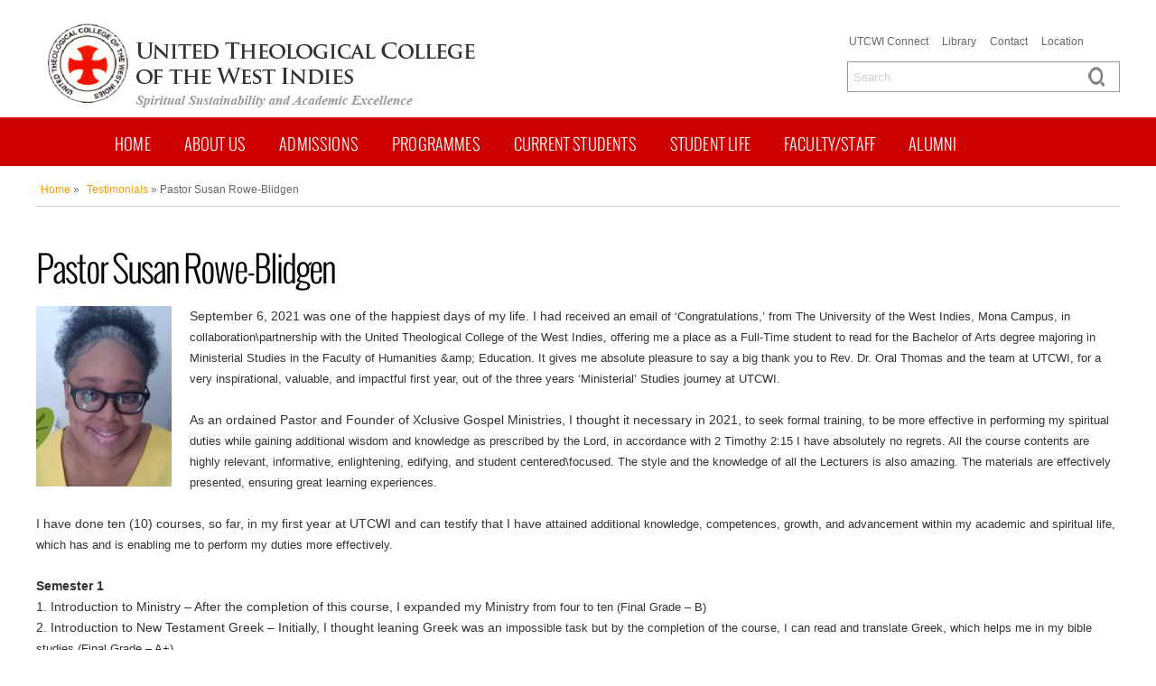

--- FILE ---
content_type: text/html; charset=utf-8
request_url: http://www.utcwi.edu.jm/testimonials/pastor-susan-rowe-blidgen
body_size: 30767
content:


 

<!DOCTYPE html PUBLIC "-//W3C//DTD HTML+RDFa 1.1//EN">
<html lang="en" dir="ltr" version="HTML+RDFa 1.1"
  xmlns:fb="http://www.facebook.com/2008/fbml"
  xmlns:content="http://purl.org/rss/1.0/modules/content/"
  xmlns:dc="http://purl.org/dc/terms/"
  xmlns:foaf="http://xmlns.com/foaf/0.1/"
  xmlns:og="http://ogp.me/ns#"
  xmlns:rdfs="http://www.w3.org/2000/01/rdf-schema#"
  xmlns:sioc="http://rdfs.org/sioc/ns#"
  xmlns:sioct="http://rdfs.org/sioc/types#"
  xmlns:skos="http://www.w3.org/2004/02/skos/core#"
  xmlns:xsd="http://www.w3.org/2001/XMLSchema#">
<head profile="http://www.w3.org/1999/xhtml/vocab">
  <meta http-equiv="Content-Type" content="text/html; charset=utf-8" />
<meta name="Generator" content="Drupal 7 (http://drupal.org)" />
<link rel="canonical" href="/testimonials/pastor-susan-rowe-blidgen" />
<link rel="shortlink" href="/node/261" />
<meta name="viewport" content="width=device-width, initial-scale=1, maximum-scale=1, minimum-scale=1, user-scalable=no" />
  <title>Pastor Susan Rowe-Blidgen | utcwi</title>  
  <style type="text/css" media="all">
@import url("http://www.utcwi.edu.jm/modules/system/system.base.css?sote1j");
@import url("http://www.utcwi.edu.jm/modules/system/system.menus.css?sote1j");
@import url("http://www.utcwi.edu.jm/modules/system/system.messages.css?sote1j");
@import url("http://www.utcwi.edu.jm/modules/system/system.theme.css?sote1j");
</style>
<style type="text/css" media="all">
@import url("http://www.utcwi.edu.jm/sites/all/modules/scroll_to_top/scroll_to_top.css?sote1j");
@import url("http://www.utcwi.edu.jm/sites/all/modules/calendar/css/calendar_multiday.css?sote1j");
@import url("http://www.utcwi.edu.jm/modules/comment/comment.css?sote1j");
@import url("http://www.utcwi.edu.jm/sites/all/modules/date/date_api/date.css?sote1j");
@import url("http://www.utcwi.edu.jm/sites/all/modules/date/date_popup/themes/datepicker.1.7.css?sote1j");
@import url("http://www.utcwi.edu.jm/modules/field/theme/field.css?sote1j");
@import url("http://www.utcwi.edu.jm/modules/node/node.css?sote1j");
@import url("http://www.utcwi.edu.jm/modules/search/search.css?sote1j");
@import url("http://www.utcwi.edu.jm/modules/user/user.css?sote1j");
@import url("http://www.utcwi.edu.jm/sites/all/modules/nodeorder/css/nodeorder.css?sote1j");
@import url("http://www.utcwi.edu.jm/sites/all/modules/views/css/views.css?sote1j");
</style>
<style type="text/css" media="all">
@import url("http://www.utcwi.edu.jm/sites/all/modules/colorbox/styles/default/colorbox_style.css?sote1j");
@import url("http://www.utcwi.edu.jm/sites/all/modules/ctools/css/ctools.css?sote1j");
</style>
<style type="text/css" media="all">
<!--/*--><![CDATA[/*><!--*/
#back-top{right:40px;}#back-top span#button{background-color:#CCCCCC;}#back-top span#button:hover{opacity:1;filter:alpha(opacity = 1);background-color:#777777;}

/*]]>*/-->
</style>
<style type="text/css" media="all">
@import url("http://www.utcwi.edu.jm/sites/all/modules/responsive_menus/styles/meanMenu/meanmenu.min.css?sote1j");
</style>
<style type="text/css" media="all">
@import url("http://www.utcwi.edu.jm/sites/all/themes/omega/alpha/css/alpha-reset.css?sote1j");
@import url("http://www.utcwi.edu.jm/sites/all/themes/omega/alpha/css/alpha-mobile.css?sote1j");
@import url("http://www.utcwi.edu.jm/sites/all/themes/omega/alpha/css/alpha-alpha.css?sote1j");
@import url("http://www.utcwi.edu.jm/sites/all/themes/omega/omega/css/formalize.css?sote1j");
@import url("http://www.utcwi.edu.jm/sites/all/themes/omega/omega/css/omega-text.css?sote1j");
@import url("http://www.utcwi.edu.jm/sites/all/themes/omega/omega/css/omega-branding.css?sote1j");
@import url("http://www.utcwi.edu.jm/sites/all/themes/omega/omega/css/omega-menu.css?sote1j");
@import url("http://www.utcwi.edu.jm/sites/all/themes/omega/omega/css/omega-forms.css?sote1j");
@import url("http://www.utcwi.edu.jm/sites/all/themes/omega/omega/css/omega-visuals.css?sote1j");
@import url("http://www.utcwi.edu.jm/sites/all/themes/utcwi/css/global.css?sote1j");
</style>

<!--[if (lt IE 9)&(!IEMobile)]>
<style type="text/css" media="all">
@import url("http://www.utcwi.edu.jm/sites/all/themes/utcwi/css/utcwi-alpha-default.css?sote1j");
@import url("http://www.utcwi.edu.jm/sites/all/themes/utcwi/css/utcwi-alpha-default-normal.css?sote1j");
@import url("http://www.utcwi.edu.jm/sites/all/themes/omega/alpha/css/grid/alpha_default/normal/alpha-default-normal-12.css?sote1j");
</style>
<![endif]-->

<!--[if gte IE 9]><!-->
<style type="text/css" media="all and (min-width: 740px) and (min-device-width: 740px), (max-device-width: 800px) and (min-width: 740px) and (orientation:landscape)">
@import url("http://www.utcwi.edu.jm/sites/all/themes/utcwi/css/utcwi-alpha-default.css?sote1j");
@import url("http://www.utcwi.edu.jm/sites/all/themes/utcwi/css/utcwi-alpha-default-narrow.css?sote1j");
@import url("http://www.utcwi.edu.jm/sites/all/themes/omega/alpha/css/grid/alpha_default/narrow/alpha-default-narrow-12.css?sote1j");
</style>
<!--<![endif]-->

<!--[if gte IE 9]><!-->
<style type="text/css" media="all and (min-width: 980px) and (min-device-width: 980px), all and (max-device-width: 1024px) and (min-width: 1024px) and (orientation:landscape)">
@import url("http://www.utcwi.edu.jm/sites/all/themes/utcwi/css/utcwi-alpha-default.css?sote1j");
@import url("http://www.utcwi.edu.jm/sites/all/themes/utcwi/css/utcwi-alpha-default-normal.css?sote1j");
@import url("http://www.utcwi.edu.jm/sites/all/themes/omega/alpha/css/grid/alpha_default/normal/alpha-default-normal-12.css?sote1j");
</style>
<!--<![endif]-->

<!--[if gte IE 9]><!-->
<style type="text/css" media="all and (min-width: 1220px)">
@import url("http://www.utcwi.edu.jm/sites/all/themes/utcwi/css/utcwi-alpha-default.css?sote1j");
@import url("http://www.utcwi.edu.jm/sites/all/themes/utcwi/css/utcwi-alpha-default-wide.css?sote1j");
@import url("http://www.utcwi.edu.jm/sites/all/themes/omega/alpha/css/grid/alpha_default/wide/alpha-default-wide-12.css?sote1j");
</style>
<!--<![endif]-->
  <script type="text/javascript" src="http://www.utcwi.edu.jm/sites/all/modules/jquery_update/replace/jquery/1.7/jquery.min.js?v=1.7.2"></script>
<script type="text/javascript" src="http://www.utcwi.edu.jm/misc/jquery-extend-3.4.0.js?v=1.7.2"></script>
<script type="text/javascript" src="http://www.utcwi.edu.jm/misc/jquery-html-prefilter-3.5.0-backport.js?v=1.7.2"></script>
<script type="text/javascript" src="http://www.utcwi.edu.jm/misc/jquery.once.js?v=1.2"></script>
<script type="text/javascript" src="http://www.utcwi.edu.jm/misc/drupal.js?sote1j"></script>
<script type="text/javascript" src="http://www.utcwi.edu.jm/misc/form-single-submit.js?v=7.103"></script>
<script type="text/javascript" src="http://www.utcwi.edu.jm/sites/all/libraries/colorbox/jquery.colorbox-min.js?sote1j"></script>
<script type="text/javascript" src="http://www.utcwi.edu.jm/sites/all/modules/colorbox/js/colorbox.js?sote1j"></script>
<script type="text/javascript" src="http://www.utcwi.edu.jm/sites/all/modules/colorbox/styles/default/colorbox_style.js?sote1j"></script>
<script type="text/javascript" src="http://www.utcwi.edu.jm/sites/all/modules/colorbox/js/colorbox_load.js?sote1j"></script>
<script type="text/javascript" src="http://www.utcwi.edu.jm/sites/all/modules/scroll_to_top/scroll_to_top.js?sote1j"></script>
<script type="text/javascript" src="http://www.utcwi.edu.jm/sites/all/modules/responsive_menus/styles/meanMenu/jquery.meanmenu.min.js?sote1j"></script>
<script type="text/javascript" src="http://www.utcwi.edu.jm/sites/all/modules/responsive_menus/styles/meanMenu/responsive_menus_mean_menu.js?sote1j"></script>
<script type="text/javascript" src="http://www.utcwi.edu.jm/sites/all/themes/omega/omega/js/jquery.formalize.js?sote1j"></script>
<script type="text/javascript" src="http://www.utcwi.edu.jm/sites/all/themes/omega/omega/js/omega-mediaqueries.js?sote1j"></script>
<script type="text/javascript">
<!--//--><![CDATA[//><!--
jQuery.extend(Drupal.settings, {"basePath":"\/","pathPrefix":"","setHasJsCookie":0,"ajaxPageState":{"theme":"utcwi","theme_token":"bpJf6KtJL7JaxIxJ2UM1tqE53R6GsTdesDS1svne5Rs","js":{"sites\/all\/modules\/addthis\/addthis.js":1,"sites\/all\/modules\/jquery_update\/replace\/jquery\/1.7\/jquery.min.js":1,"misc\/jquery-extend-3.4.0.js":1,"misc\/jquery-html-prefilter-3.5.0-backport.js":1,"misc\/jquery.once.js":1,"misc\/drupal.js":1,"misc\/form-single-submit.js":1,"sites\/all\/libraries\/colorbox\/jquery.colorbox-min.js":1,"sites\/all\/modules\/colorbox\/js\/colorbox.js":1,"sites\/all\/modules\/colorbox\/styles\/default\/colorbox_style.js":1,"sites\/all\/modules\/colorbox\/js\/colorbox_load.js":1,"sites\/all\/modules\/scroll_to_top\/scroll_to_top.js":1,"sites\/all\/modules\/responsive_menus\/styles\/meanMenu\/jquery.meanmenu.min.js":1,"sites\/all\/modules\/responsive_menus\/styles\/meanMenu\/responsive_menus_mean_menu.js":1,"sites\/all\/themes\/omega\/omega\/js\/jquery.formalize.js":1,"sites\/all\/themes\/omega\/omega\/js\/omega-mediaqueries.js":1},"css":{"modules\/system\/system.base.css":1,"modules\/system\/system.menus.css":1,"modules\/system\/system.messages.css":1,"modules\/system\/system.theme.css":1,"sites\/all\/modules\/scroll_to_top\/scroll_to_top.css":1,"sites\/all\/modules\/calendar\/css\/calendar_multiday.css":1,"modules\/comment\/comment.css":1,"sites\/all\/modules\/date\/date_api\/date.css":1,"sites\/all\/modules\/date\/date_popup\/themes\/datepicker.1.7.css":1,"modules\/field\/theme\/field.css":1,"modules\/node\/node.css":1,"modules\/search\/search.css":1,"modules\/user\/user.css":1,"sites\/all\/modules\/nodeorder\/css\/nodeorder.css":1,"sites\/all\/modules\/views\/css\/views.css":1,"sites\/all\/modules\/colorbox\/styles\/default\/colorbox_style.css":1,"sites\/all\/modules\/ctools\/css\/ctools.css":1,"0":1,"sites\/all\/modules\/responsive_menus\/styles\/meanMenu\/meanmenu.min.css":1,"sites\/all\/themes\/omega\/alpha\/css\/alpha-reset.css":1,"sites\/all\/themes\/omega\/alpha\/css\/alpha-mobile.css":1,"sites\/all\/themes\/omega\/alpha\/css\/alpha-alpha.css":1,"sites\/all\/themes\/omega\/omega\/css\/formalize.css":1,"sites\/all\/themes\/omega\/omega\/css\/omega-text.css":1,"sites\/all\/themes\/omega\/omega\/css\/omega-branding.css":1,"sites\/all\/themes\/omega\/omega\/css\/omega-menu.css":1,"sites\/all\/themes\/omega\/omega\/css\/omega-forms.css":1,"sites\/all\/themes\/omega\/omega\/css\/omega-visuals.css":1,"sites\/all\/themes\/utcwi\/css\/global.css":1,"ie::normal::sites\/all\/themes\/utcwi\/css\/utcwi-alpha-default.css":1,"ie::normal::sites\/all\/themes\/utcwi\/css\/utcwi-alpha-default-normal.css":1,"ie::normal::sites\/all\/themes\/omega\/alpha\/css\/grid\/alpha_default\/normal\/alpha-default-normal-12.css":1,"narrow::sites\/all\/themes\/utcwi\/css\/utcwi-alpha-default.css":1,"narrow::sites\/all\/themes\/utcwi\/css\/utcwi-alpha-default-narrow.css":1,"sites\/all\/themes\/omega\/alpha\/css\/grid\/alpha_default\/narrow\/alpha-default-narrow-12.css":1,"normal::sites\/all\/themes\/utcwi\/css\/utcwi-alpha-default.css":1,"normal::sites\/all\/themes\/utcwi\/css\/utcwi-alpha-default-normal.css":1,"sites\/all\/themes\/omega\/alpha\/css\/grid\/alpha_default\/normal\/alpha-default-normal-12.css":1,"wide::sites\/all\/themes\/utcwi\/css\/utcwi-alpha-default.css":1,"wide::sites\/all\/themes\/utcwi\/css\/utcwi-alpha-default-wide.css":1,"sites\/all\/themes\/omega\/alpha\/css\/grid\/alpha_default\/wide\/alpha-default-wide-12.css":1}},"colorbox":{"opacity":"0.85","current":"{current} of {total}","previous":"\u00ab Prev","next":"Next \u00bb","close":"Close","maxWidth":"98%","maxHeight":"98%","fixed":true,"mobiledetect":true,"mobiledevicewidth":"480px","file_public_path":"\/sites\/default\/files","specificPagesDefaultValue":"admin*\nimagebrowser*\nimg_assist*\nimce*\nnode\/add\/*\nnode\/*\/edit\nprint\/*\nprintpdf\/*\nsystem\/ajax\nsystem\/ajax\/*"},"scroll_to_top":{"label":"Back to top"},"responsive_menus":[{"selectors":"#zone-menu-wrapper","container":"body","trigger_txt":"\u003Cspan \/\u003E\u003Cspan \/\u003E\u003Cspan \/\u003E","close_txt":"X","close_size":"20px","position":"right","media_size":"480","show_children":"1","expand_children":"1","expand_txt":"+","contract_txt":"-","remove_attrs":"1","responsive_menus_style":"mean_menu"}],"urlIsAjaxTrusted":{"\/testimonials\/pastor-susan-rowe-blidgen":true},"omega":{"layouts":{"primary":"normal","order":["narrow","normal","wide"],"queries":{"narrow":"all and (min-width: 740px) and (min-device-width: 740px), (max-device-width: 800px) and (min-width: 740px) and (orientation:landscape)","normal":"all and (min-width: 980px) and (min-device-width: 980px), all and (max-device-width: 1024px) and (min-width: 1024px) and (orientation:landscape)","wide":"all and (min-width: 1220px)"}}}});
//--><!]]>
</script>
  <!--[if lt IE 9]><script src="http://html5shiv.googlecode.com/svn/trunk/html5.js"></script><![endif]-->
</head>
<body class="html not-front not-logged-in no-sidebars page-node page-node- page-node-261 node-type-testimonials context-testimonials">
  <div id="skip-link">
    <a href="#main-content" class="element-invisible element-focusable">Skip to main content</a>
  </div>
  <div class="region region-page-top" id="region-page-top">
  <div class="region-inner region-page-top-inner">
      </div>
</div>  <div class="page clearfix" id="page">
      <header id="section-header" class="section section-header">
  <div id="zone-branding-wrapper" class="zone-wrapper zone-branding-wrapper clearfix">  
  <div id="zone-branding" class="zone zone-branding clearfix container-12">
    <div class="grid-6 region region-branding" id="region-branding">
  <div class="region-inner region-branding-inner">
        <div class="branding-data clearfix">
            <div class="logo-img">
        <a href="/" rel="home" title=""><img src="http://www.utcwi.edu.jm/sites/default/files/logo_1.png" alt="" id="logo" /></a>      </div>
                </div>
          </div>
</div><div class="grid-3 region region-branding-right" id="region-branding-right">
  <div class="region-inner region-branding-right-inner">
    <div class="block block-block block-11 block-block-11 odd block-without-title" id="block-block-11">
  <div class="block-inner clearfix">
                
    <div class="content clearfix">
      <div id="top-menu">
<ul><li><a href="http://www.utcwiconnect.com">UTCWI Connect</a></li>
<li><a href="library">Library</a></li>
<li><a href="contact">Contact</a></li>
<li><a href="our-location">Location</a></li>
</ul></div>
<!--top-menu-->    </div>
  </div>
</div><div class="block block-search block-form block-search-form even block-without-title" id="block-search-form">
  <div class="block-inner clearfix">
                
    <div class="content clearfix">
      <form onsubmit="if(this.search_block_form.value==&#039;Search&#039;){ alert(&#039;Please enter a search&#039;); return false; }" action="/testimonials/pastor-susan-rowe-blidgen" method="post" id="search-block-form" accept-charset="UTF-8"><div><div class="container-inline">
      <h2 class="element-invisible">Search form</h2>
    <div class="form-item form-type-textfield form-item-search-block-form">
  <label class="element-invisible" for="edit-search-block-form--2">Search </label>
 <input title="Enter the terms you wish to search for." onblur="if (this.value == &#039;&#039;) {this.value = &#039;Search&#039;;}" onfocus="if (this.value == &#039;Search&#039;) {this.value = &#039;&#039;;}" placeholder="Search" type="text" id="edit-search-block-form--2" name="search_block_form" value="Search" size="40" maxlength="128" class="form-text" />
</div>
<div class="form-actions form-wrapper" id="edit-actions"><input type="image" id="edit-submit" name="submit" src="/sites/all/themes/utcwi/images/magnify-glass.png" class="form-submit" /></div><input type="hidden" name="form_build_id" value="form-SwtT76kQQe2T13w9san_nDsU5jVZL9TIYUNNFBpVMpc" />
<input type="hidden" name="form_id" value="search_block_form" />
</div>
</div></form>    </div>
  </div>
</div>  </div>
</div>  </div>
</div><div id="zone-menu-wrapper" class="zone-wrapper zone-menu-wrapper clearfix">  
  <div id="zone-menu" class="zone zone-menu clearfix container-12">
    <div class="grid-12 region region-menu" id="region-menu">
  <div class="region-inner region-menu-inner">
        <nav class="navigation">
      <h2 class="element-invisible">Main menu</h2><ul id="main-menu" class="links inline clearfix main-menu"><li class="menu-219 first"><a href="/">Home</a></li><li class="menu-580"><a href="/about-us">About us</a></li><li class="menu-581"><a href="/admissions">Admissions</a></li><li class="menu-582"><a href="/programmes">Programmes</a></li><li class="menu-583"><a href="/current-students">Current Students</a></li><li class="menu-586"><a href="/student-life">Student Life</a></li><li class="menu-892"><a href="/facultystaff">Faculty/Staff</a></li><li class="menu-585 last"><a href="/alumni">Alumni</a></li></ul>          </nav>
          </div>
</div>
  </div>
</div></header>    
      <section id="section-content" class="section section-content">
  <div id="zone-content-wrapper" class="zone-wrapper zone-content-wrapper clearfix region-content-full">  
  <div id="zone-content" class="zone zone-content clearfix region-content-full container-12">    
          <div id="breadcrumb" class="grid-12"><h2 class="element-invisible">You are here</h2><div class="breadcrumb"><a href="/">Home</a> » <a href="/testimonials">Testimonials</a> » Pastor Susan Rowe-Blidgen</div></div>
        
        <div class="grid-12 region region-content region-content-full" id="region-content">
  <div class="region-inner region-content-inner">
    <a id="main-content"></a>
                <h1 class="title" id="page-title">Pastor Susan Rowe-Blidgen</h1>
                        <div class="block block-system block-main block-system-main odd block-without-title" id="block-system-main">
  <div class="block-inner clearfix">
                
    <div class="content clearfix">
      <article about="/testimonials/pastor-susan-rowe-blidgen" typeof="sioc:Item foaf:Document" class="node node-testimonials node-published node-not-promoted node-not-sticky author-admin odd clearfix" id="node-testimonials-261">
        <span property="dc:title" content="Pastor Susan Rowe-Blidgen" class="rdf-meta element-hidden"></span><span property="sioc:num_replies" content="0" datatype="xsd:integer" class="rdf-meta element-hidden"></span>    
  
  <div class="content clearfix">
    <div class="field field-name-field-testimonial-image field-type-image field-label-hidden"><div class="field-items"><div class="field-item even"><img typeof="foaf:Image" src="http://www.utcwi.edu.jm/sites/default/files/styles/testimonial-image/public/PastorSusanRowe-Blidgen.jpg?itok=xXFfyZba" width="150" height="200" alt="" /></div></div></div><div class="field field-name-body field-type-text-with-summary field-label-hidden"><div class="field-items"><div class="field-item even" property="content:encoded"><div>September 6, 2021 was one of the happiest days of my life. I had <span style="font-size: 13.008px;">received an email of ‘Congratulations,’ from The University of the </span><span style="font-size: 13.008px;">West Indies, Mona Campus, in collaboration\partnership with the </span><span style="font-size: 13.008px;">United Theological College of the West Indies, offering me a place </span><span style="font-size: 13.008px;">as a Full-Time student to read for the Bachelor of Arts degree </span><span style="font-size: 13.008px;">majoring in Ministerial Studies in the Faculty of Humanities &amp;amp; </span><span style="font-size: 13.008px;">Education. </span><span style="font-size: 13.008px;">It gives me absolute pleasure to say a big thank you to Rev. Dr. </span><span style="font-size: 13.008px;">Oral Thomas and the team at UTCWI, for a very inspirational, </span><span style="font-size: 13.008px;">valuable, and impactful first year, out of the three years </span><span style="font-size: 13.008px;">‘Ministerial’ Studies journey at UTCWI.</span></div>
<div> </div>
<div>As an ordained Pastor and Founder of Xclusive Gospel Ministries, I thought it necessary in 2021, <span style="font-size: 13.008px;">to seek formal training, to be more effective in performing my spiritual duties while gaining </span><span style="font-size: 13.008px;">additional wisdom and knowledge as prescribed by the Lord, in accordance with 2 Timothy 2:15 </span><span style="font-size: 13.008px;">I have absolutely no regrets. All the course contents are highly relevant, informative, </span><span style="font-size: 13.008px;">enlightening, edifying, and student centered\focused. The style and the knowledge of all the </span><span style="font-size: 13.008px;">Lecturers is also amazing. The materials are effectively presented, ensuring great learning </span><span style="font-size: 13.008px;">experiences.</span></div>
<div> </div>
<div>I have done ten (10) courses, so far, in my first year at UTCWI and can testify that I have <span style="font-size: 13.008px;">attained additional knowledge, competences, growth, and advancement within my academic and </span><span style="font-size: 13.008px;">spiritual life, which has and is enabling me to perform my duties more effectively.</span></div>
<div> </div>
<div><strong>Semester 1</strong></div>
<div>1. Introduction to Ministry – After the completion of this course, I expanded my Ministry <span style="font-size: 13.008px;">from four to ten (Final Grade – B)</span></div>
<div>2. Introduction to New Testament Greek – Initially, I thought leaning Greek was an <span style="font-size: 13.008px;">impossible task but by the completion of the course, I can read and translate Greek, </span><span style="font-size: 13.008px;">which helps me in my bible studies (Final Grade – A+)</span></div>
<div>3. History of Western Philosophy – The Philosophers and their school of philosophy was <span style="font-size: 13.008px;">brought to life and now I have a new appreciation for philosophy (Final Grade – A)</span></div>
<div><span style="font-size: 13.008px;">4. History of the Early Church from Pentecost to Charlemagne – After the completion </span><span style="font-size: 13.008px;">of this course, I have a more profound understanding and appreciation of Romans 8:35-</span><span style="font-size: 13.008px;">39 and it has now become my spiritual motto (Final Grade – B+)</span></div>
<div>5. Introduction to Psychology – after the completion of this course, the syllabus for my <span style="font-size: 13.008px;">Sunday School Ministry were adjusted and will be producing more enhanced learning, </span><span style="font-size: 13.008px;">for all age group. Pastoral care was also highlighted and appreciated. (Final Grade – B+)</span></div>
<div> </div>
<div><strong>Semester 2</strong></div>
<div>1. History of Western Philosophy 2 – after completion, I developed a lifetime appreciation <span style="font-size: 13.008px;">for African Philosophy and freedom fighters. Black liberation theology and much more, a </span><span style="font-size: 13.008px;">real revelation (Final Grade – A)</span></div>
<div>2. Foundations of Systematic Theology – writing my faith journey has increased my faith <span style="font-size: 13.008px;">and I have since encouraged the members of my assemble and others to do a similar </span><span style="font-size: 13.008px;">exercise. All class presentations were interactive and informative (Final Grade – A)</span></div>
<div>3. Introduction to Theology Ethics – A newfound appreciation for theological ethics was <span style="font-size: 13.008px;">formed and discussed among my brethren and peers (Final Grade - C+)</span></div>
<div>4. Introduction to Worship – My liturgy was adjusted and improved. My appreciation for <span style="font-size: 13.008px;">the origin and use of hymns and worship songs has been enhanced (Final Grade – B-)</span></div>
<div>5. Introduction to New Testament Greek Reading – the presentation and course content <span style="font-size: 13.008px;">was mind blowing and amazing. (Final Grade – A+)</span></div>
<div> </div>
<div>The course outline and contents for all the courses is carefully and strategically planned which <span style="font-size: 13.008px;">enables a transformational learning experience and guarantees lifelong improvement in Ministry </span><span style="font-size: 13.008px;">and Theology.</span></div>
<div>I hereby recommend the United Theological College of the West Indies as the institution of <span style="font-size: 13.008px;">choice for all persons that are called to Ministry, or wants to become certified in Counselling ( a </span><span style="font-size: 13.008px;">course I have also enrolled in since September 2022) to enroll, as the leaning and interaction </span><span style="font-size: 13.008px;">experience gained, can only improve the quality of your ministry and allow students to </span><span style="font-size: 13.008px;">effectively carry out the Great Commission in accordance to Matthew 28: 18-20.</span></div>
<div>Based on my transformational experience, I have made an irrevocable decision, (according to the <span style="font-size: 13.008px;">will of God), to continue my studies at UTCWI right up to my Doctor in Ministry.</span></div>
<div> </div>
<div> </div>
<div><strong>Pastor Susan Rowe-Blidgen, JP</strong></div>
<div>Student, UTCWI</div>
</div></div></div>  </div>
  
  <div class="clearfix">
          <nav class="links node-links clearfix"></nav>
    
      </div>
</article>    </div>
  </div>
</div>      </div>
</div>  </div>
</div>  
  <div id="zone-news-events" class="zone zone-news-events clearfix container-12">
    <div class="grid-12 region region-news-events" id="region-news-events">
  <div class="region-inner region-news-events-inner">
      </div>
</div>  </div>
</section>    
  
      <footer id="section-footer" class="section section-footer">
  <div id="zone-footer-wrapper" class="zone-wrapper zone-footer-wrapper clearfix">  
  <div id="zone-footer" class="zone zone-footer clearfix container-12">
    <div class="grid-3 region region-footer-first" id="region-footer-first">
  <div class="region-inner region-footer-first-inner">
    <div class="block block-block block-1 block-block-1 odd block-without-title" id="block-block-1">
  <div class="block-inner clearfix">
                
    <div class="content clearfix">
      <p><img src="/sites/default/files/utcwi-logo.png" style="width: 177px; height: 92px;" /></p>
<p>7 Golding Avenue,</p>
<p>Kingston 7, Jamaica, West Indies</p>
<p>Telephone: (876) 927-1724/2868,</p>
<p>Email us at: <a href="mailto:unitheol@utcwi.edu.jm" style="color: rgb(17, 85, 204); font-family: Arial, Helvetica, sans-serif; font-size: small;" target="_blank">unitheol@utcwi.edu.jm</a></p>
<div id="social-media">
<h3>Connect with us</h3>
<p><a href="https://www.facebook.com/utcwi/?hc_ref=SEARCH&amp;fref=nf" target="_blank"><img src="/sites/all/themes/utcwi/images/facebook.png" /></a> <a href="https://twitter.com/utcwi" target="_blank"><img src="/sites/all/themes/utcwi/images/twitter.png" /></a> <a href="#"><img src="/sites/all/themes/utcwi/images/instagram.png" /></a> <a href="https://www.youtube.com/user/utcwi" target="_blank"><img src="/sites/all/themes/utcwi/images/youtube.png" /></a></p>
</div>
<!--social media div ends here-->    </div>
  </div>
</div>  </div>
</div><div class="grid-3 region region-footer-second" id="region-footer-second">
  <div class="region-inner region-footer-second-inner">
    <div class="block block-block block-2 block-block-2 odd block-without-title" id="block-block-2">
  <div class="block-inner clearfix">
                
    <div class="content clearfix">
      <p>UTCWI is first and foremost, a seminary to which Participating Churches send for training, candidates whom they have selected with a view to ordination. Many students also come to study at the UTCWI from non-participating communions. It is supported and maintained by the Participating Churches all of which are indigenous. It receives no government subsidy. Its recurrent expenditure is met by the Churches, contributions from overseas donors and by fees from independent students.</p>
    </div>
  </div>
</div>  </div>
</div><div class="grid-3 region region-footer-third" id="region-footer-third">
  <div class="region-inner region-footer-third-inner">
    <div class="block block-block block-24 block-block-24 odd block-without-title" id="block-block-24">
  <div class="block-inner clearfix">
                
    <div class="content clearfix">
      <ul><li><a href="https://www.mona.uwi.edu" target="_blank">The University of the West Indies, Mona </a></li>
<li><a href="https://www.stmtc.edu.jm/" target="_blank">St. Michael’s Theological College </a></li>
<li><a href="https://codringtoncollege.edu.bb/" target="_blank">Codrington Theological College </a></li>
<li><a href="https://www.sjvcs.edu/contact-us/faculty-staff" target="_blank">St. John Vianney College Seminary &amp; Graduate School</a></li>
</ul>    </div>
  </div>
</div>  </div>
</div><div class="grid-3 region region-footer-fourth" id="region-footer-fourth">
  <div class="region-inner region-footer-fourth-inner">
    <div class="block block-block block-4 block-block-4 odd block-without-title" id="block-block-4">
  <div class="block-inner clearfix">
                
    <div class="content clearfix">
      <ul><li><a href="library">Library</a></li>
<li><a href="#">Bookstore</a></li>
<li><a href="#">Accommodation</a></li>
<li><a href="current-students">Current Students</a></li>
<li><a href="#">Student Life</a></li>
<li><a href="photo-gallery">Photo Gallery</a></li>
<li><a href="alumni">Alumni</a></li>
<li><a href="voluntary-counselling-and-testingvct">Voluntary Counselling and Testing(VCT)</a></li>
</ul>    </div>
  </div>
</div>  </div>
</div>  </div>
</div><div id="zone-copyright-wrapper" class="zone-wrapper zone-copyright-wrapper clearfix">  
  <div id="zone-copyright" class="zone zone-copyright clearfix container-12">
    <div class="grid-12 region region-copyright" id="region-copyright">
  <div class="region-inner region-copyright-inner">
    <div class="block block-block block-5 block-block-5 odd block-without-title" id="block-block-5">
  <div class="block-inner clearfix">
                
    <div class="content clearfix">
      <p>Copyright © 2016 The United Theological College of the West Indies. All Rights Reserved.</p>
    </div>
  </div>
</div>  </div>
</div>  </div>
</div></footer>  </div>  <script type="text/javascript" src="http://www.utcwi.edu.jm/sites/all/modules/addthis/addthis.js?sote1j"></script>
</body>
</html>

--- FILE ---
content_type: text/css
request_url: http://www.utcwi.edu.jm/sites/all/themes/utcwi/css/global.css?sote1j
body_size: 24162
content:
/* This file will hold styles for the mobile version of your website (mobile first). */
/* This also can include ANY global CSS that applies site-wide. Unless overwritten by a more specific style rule, CSS declarations in global.css will apply site-wide. */

 html, body
{
overflow-x:hidden;	
width:100%;
color: #333;
margin:auto;
padding: 0;
height:auto;
font-family:arial, "Times Roman", sans serif;
font-size: 14px;
font-size:normal;
line-height:1.7em;
}


body.front h1#page-title
{
display:none;
}


#first-time
{
display:none;
}


@font-face {
    font-family: "heading2";
    src: url("../fonts/Oswald-Bold.ttf");
}


@font-face {
    font-family: "heading";
    src: url("../fonts/Oswald-Light.otf");
}



@font-face {
    font-family: "myriad-bold";
    src: url("../fonts/MYRIADPRO-BOLD.otf");
}


@font-face {
    font-family: "myriad-bold-condense";
    src: url("../fonts/MYRIADPRO-BOLDCOND.otf");
}


@font-face {
    font-family: "myriad-bold-condense";
    src: url("../fonts/MYRIADPRO-BOLDCOND.otf");
}
/*
img
{
width:100%;
height:100%;
border:none;
}*/

.mean-container .mean-bar 
{
float: left;
width: 100%;
position: relative;
background: #000;
margin-bottom:5px;
min-height: 40px;
z-index: 999;

}



.mean-bar:after 
{ 
/*content: 'MENU';*/ 
color:#fff;
font-weight:bold;
font-size:15px;
height:15px;
width:100px;
float:right;

}

.mean-container .mean-nav 
{
float:right;
background-color: #000;
margin-top:4px;
}

/*a.mean-container-reveal 
{
margin-bottom:35px;
padding:1px 13px 11px 0; 
color:#000;
float:right;
position:absolute;
}*/




.mean-container a.meanmenu-reveal {
	width: 22px;
	height: 22px; 
	padding: 13px 13px 11px;
	position: absolute; 
	top: 0;
	right: 0;
	cursor: pointer;
	color: #fff;
	text-decoration: none;
	/* font-size: 16px; */
	text-indent: -9999em;
	/* line-height: 22px; */
	font-size: 1px;
	display: block;
	font-family: Arial,Helvetica,sans-serif;
	font-weight: 700;
	float: right;
	
}


h2.mean-container-reveal 
{
display:none;
}


#breadcrumb
{
margin-top:15px;
margin-left:auto;
margin-right:auto;	
width:1024px;
font-size:12px;
color:#666666;
border-bottom:1px solid #CCC;	
}

#breadcrumb a
{
font-size:12px;
text-decoration:none;
color:#ff9900;
margin-left:5px;
}

#breadcrumb a:hover
{
color:#000;
}

/*
img
{
width:100%;
height:100%;
border:none;
}*/

a
{
color:#ff9900;
text-decoration:none;	
}

a:hover
{
color:#000;
text-decoration:underline;	
}



h1
{
font-family:'heading', arial, verdana, "Times Roman";
font-size:30px;
font-weight:normal;
color: #000;
line-height:.8em;
padding-top:20px;
margin-bottom:20px;
text-align:left;
line-height:1.0em;
}


h4
{
font-family:'heading', arial, verdana, "Times Roman";
font-size:20px;
font-weight:normal;
color: #990000;
margin:10px 0 0 0;
letter-spacing:0.01em;
}

h3
{
font-family:'heading', arial, verdana, "Times Roman";
font-size:40px;
font-weight:normal;
color: #fff;
margin:10px 0 0 0;
letter-spacing:0.01em;
}

table
{
border-collapse:collapse;
border:none;
}

table:hover 
{
background:none;
}

td
{
padding:5px;
}

tr:hover td, tr.even:hover td.active, tr.odd:hover td.active
{
background:none;
}


body.front h1#page-title
{
display:none;
}



#first-time
{
display:none;
}

/*
#headmaster-list tbody tr:nth-child(even) 
{
   background-color: #eee;
}*/



/*Search Form*/ 


#region-branding-right
{
width:300px;
margin:0 auto;	
}

#block-search-form 
{
width:300px;
height:32px;
float:right;
margin-top:10px;
margin-bottom:10px;
background-color:#fff;	
border:1px solid #999;
}

#edit-search-block-form--2
{ 
border:1px solid #fff;
float:left;
height:24px;
margin:4px 0 0 5px;
outline:0;
padding:2px 0; 
width:255px;
background-color:#fff;	
color:#CCC;
}

#search-block-form .form-submit label
{
display: none;
}

#search-block-form .form-submit
{
cursor:pointer;
float:right;
height:22px;
margin:5px 15px 0 0;
text-align:center;
width:19px;
}

#search-block-form .form-submit img
{
margin:4px;
width:19px;
}


/*Top Menu*/
#top-menu ul
{
width:300px;
margin:5px auto;
padding:0;
list-style-type:none;
}

#top-menu li a
{
display: block;
padding: 0 15px 0 0;
text-decoration: none;
font-weight: normal;
font-size:12px;
color: #666666;
float:left;
}

#top-menu a:hover
{
color: #C00;
}

/*MENU */

#zone-menu-wrapper
{
width:100%;
height:54px;
background-color:#CC0001;
}

#zone-menu
{
width:100%;
margin:0 auto;	
}

#region-menu
{
width:100%;
height:54px;
margin:0 auto;	
}

#region-menu ul 
{
width:100%;
}

#region-menu li
{
display:inline;
float:left;
list-style-image:none;
}

#region-menu a
{
display: block;
padding: 8px 21px 10px 0;
text-decoration: none;
font-weight: 500;
font-family:'heading', arial, verdana, "Times Roman";
font-size:18px;
text-transform:uppercase;
color: #fff;
letter-spacing:0.01em;
}

#region-menu a:hover 
{
color:#fac904;
}


/*Slideshow*/

#zone-banner
{
width:100%;	
}

#region-banner
{
width:100%;
margin:0;
padding:0;
}

div.slider-wrapper.theme-default 
{
 display:none;
}


/*Preface Section*/

#zone-preface-wrapper
{
width:100%;	
min-height:210px;
background-color:#e8e3db;	
} 

#zone-preface
{
width:100%;	
min-height:195px;
margin:0 auto;
padding-top:20px;
}


#region-preface-first 
{
width:100%;	
height:auto;
padding-bottom:10px;
}


#region-preface-first h3
{
font-size:24px;
font-weight:600;
color:#000;
margin:10px 0 3px 0;
text-align:center;
font-family:'heading', arial, verdana, "Times Roman";
letter-spacing:0.01em;
}

#region-preface-first P
{
margin:0;
text-align:center;
}

#region-preface-first a
{
font-size:15px;
color:#000;
margin:0;
text-decoration:none;
}

#region-preface-first a:hover
{
color:#C00;
text-decoration:underline;
}


#region-preface-second 
{
width:100%;	
height:auto;
padding-bottom:10px;
}

#region-preface-second h3
{
font-size:24px;
font-weight:600;
color:#000;
margin:10px 0 3px 0;
text-align:center;
font-family:'heading', arial, verdana, "Times Roman";
letter-spacing:0.01em;
}

#region-preface-second P
{
margin:0;
text-align:center;
}

#region-preface-second a
{
font-size:15px;
color:#000;
margin:0;
text-decoration:none;
}

#region-preface-second a:hover
{
color:#C00;
text-decoration:underline;
}


#region-preface-third 
{
width:100%;	
height:auto;
padding-bottom:10px;
}

#region-preface-third h3
{
font-size:24px;
font-weight:600;
color:#000;
margin:10px 0 3px 0;
text-align:center;
font-family:'heading', arial, verdana, "Times Roman";
letter-spacing:0.01em;
}

#region-preface-third P
{
margin:0;
text-align:center;
}

#region-preface-third a
{
font-size:15px;
color:#000;
margin:0;
text-decoration:none;
}

#region-preface-third a:hover
{
color:#C00;
text-decoration:none;
}


#region-preface-fourth 
{
width:100%;	
height:auto;
padding-bottom:10px;
}

#region-preface-fourth h3
{
font-size:24px;
font-weight:600;
color:#000;
margin:10px 0 3px 0;
text-align:center;
font-family:'heading', arial, verdana, "Times Roman";
letter-spacing:0.01em;
}

#region-preface-fourth P
{
margin:0;
text-align:center;
}

#region-preface-fourth a
{
font-size:15px;
color:#000;
margin:0;
text-decoration:none;
}

#region-preface-fourth a:hover
{
color:#C00;
text-decoration:underline;
}

#region-preface-fifth 
{
width:100%;
padding-top:30px;
padding-bottom:1px;
border-top:1px solid #333;
}

#region-preface-fifth h2
{
font-size:24px;
font-weight:700;
color:#000;
font-family:'heading', arial, verdana, "Times Roman";
letter-spacing:0.01em;
line-height:1.2em;
margin-bottom:10px;
}

#region-preface-fifth h5
{
font-size:22px;
font-weight:normal;
color:#333;
font-family:'heading', arial, verdana, "Times Roman";
letter-spacing:0.01em;
margin-bottom:10px;
}

#region-preface-fifth a
{
color:#ff9900;
text-decoration:none;
}

#region-preface-fifth a:hover
{
color:#000;
text-decoration:underline;
}

/* This is for the other-page eg About us ...*/
#region-content.grid-9.region.region-content.region-content2
{	
width:100%;	
height:auto;
float:left;
padding-right:0px;
border-right:1px solid #CCC;
}	


/*CONTENT SECTION*/

#zone-content
{
width:100%;
margin:0 auto;	
}

#block-block-17 h5
{
color:#000;
margin:20px 0 0 0;
font-size:24px;
font-weight:300;
text-align:center;
letter-spacing:-0.01em;
font-family: 'heading', arial, "Times Roman", sans serif;
}

#block-block-17 h3
{
color:#000;
margin:0 0 10px 0;
font-size:24px;

}


/*
#region-content
{
width:100%;	
max-width:520px;
height:auto;	
float:left;
border:1px solid #f00;
}*/



/*This is for the full content layout eg programmes pages*/
#region-content.grid-12.region.region-content.region-content-full
{
width:100%;
max-width:1200px;
height:auto;
margin:0 auto;
}


/*#block-views-feature-news-block h2
{
font-size:24px;
font-family:'heading', arial, verdana, "Times Roman";
margin: 10px 0 10px 0;
font-weight:300;
color:#000;	
padding-top:10px;
}


#block-views-feature-news-block
{
width:100%;	
height:auto;
float:left;
margin-bottom:20px;
}

#block-views-feature-news-block p
{
margin:5px 0 0 0; 
}*/

/*Feature news image on home page*/
/*#block-views-feature-news-block .views-field-field-news-image
{
margin-bottom:10px;	
}*/


/*#block-views-feature-news-block .views-field.views-field-title a
{
font-size:18px;
font-weight:bold;
color:#900;
text-decoration:none;	
font-family:'heading', arial, verdana, "Times Roman";
}

#block-views-feature-news-block .views-field.views-field-title a:hover
{
color:#000;
text-decoration:underline; 		
}
/*Feature news ends here*/



/*This is for the news items on the right column of the Home page */
/*#block-views-news-block
{
width:100%;
border-left:1px solid #CCC;
padding-left:0px;
}

#block-views-news-block h2
{
font-size:24px;
font-family:'heading', arial, verdana, "Times Roman";
margin: 20px 0 10px 0;
font-weight:300;
color:#000;	
/*letter-spacing:0.01em;*/
}


/*block-views-news-block  .views-field-field-news-image 
{
width:125px;
height:95px;
margin-right:15px;
border:1px solid #999;	
float:left;
}

#block-views-news-block .views-field.views-field-title a
{
width:100% !important;
max-width:195px !important;
font-family:'heading', arial, verdana, "Times Roman";
font-size:16px;
font-weight:700;
color:#900;
text-decoration:none;
float:left;
margin-top:0;
margin-bottom:0;
}


#block-views-news-block .views-field.views-field-title a:hover
{
color:#000;
text-decoration:underline;
}


#block-views-news-block .views-field.views-field-body 
{
width:100% !important;
max-width:195px !important;
height:auto;
font-size:14px;
font-weight:normal;
color:#000;
text-decoration:none;
float:left;
margin-bottom:20px;
}

/*
#block-views-feature-news-block .views-field.views-field-title a
{
width:520px;
font-size:18px;
font-we9ght:700;
color:#900;
text-decoration:none;
float:left;
margin-top:0;
margin-bottom:0;
}

#block-views-feature-news-block .views-field.views-field-title a:hover
{
color:#000;
text-decoration:underline;
}

#block-views-feature-news-block .views-field.views-field-body-1 p
{
width:100%;	
max-width:520px;
font-size:14px;
font-weight:normal;
margin:0;
color:#000;
float:left;
}*/

#region-content .field.field-name-field-news-image.field-type-image
{
margin-bottom:20px;	
}

#region-content .field.field-name-field-banner-other 
{
margin-bottom:20px;	
}

#region-content .field.field-name-field-full-page-banner 
{
margin-bottom:20px;	
}


div.field.field-name-field-student-image
{
margin-bottom:10px;	
}




/*Home-Courses and Programme*/

#zone-courses-wrapper
{
width:100%;
height:auto;
padding:30px 0;
background-color:#efeeee;
}

#zone-courses
{
width:100%;	
max-width:1200px;
height:auto;
margin:0 auto;
}

#region-courses
{
width:100%;	
max-width:1200px;
padding-top:30px;
float:left;
margin-left:0;
}

#block-views-course-flyers-block
{
width:100%;	
max-width:1200px;
height:auto;
margin-top:0px;
float:left;
}

#block-views-course-flyers-block h2
{
color:#000;
margin-bottom:10px;
font-size:24px;
font-weight:700;
text-align:center;
font-family: 'heading', arial, "Times Roman", sans serif;
}

#course
{
width:100%;	
max-width:200px;
height:260px;
margin:20px auto;
}

.view-header p
{
text-align:center;
font-size:14px;	
}


/*Events on Home Page*/

#zone-postscript
{
width:100%;	
margin:10px auto;
padding-top:20px;	
border-top:1px solid #CCC;	
}

#region-postscript
{
width:100%;	
margin:0 auto;
}

#zone-postscript h2
{
font-size:24px;
font-family:'heading', arial, verdana, "Times Roman";
margin: 0 0 10px 0;
font-weight:300;
color:#000;	
letter-spacing:0.01em;
}


#apply-now
{
margin:0 auto;
	
}

#apply-now img
{
margin-right:20px;
max-width:200px;
}



#apply-now h5
{
margin-bottom:5px;
text-align:center;
font-family: arial, verdana;
}

#apply-now p
{
margin-bottom:5px;
text-align:center;
}

#block-block-21
{
width:1200px;
height:auto;
float:left;
margin-top:30px;
padding-bottom:30px;
border-bottom:1px solid #CCC;
}

#about-admissions-info
{
width:510px;
height:auto;
float:left;
}

#about-admissions-info h3
{
text-align:left;
font-family:'heading', arial, verdana, "Times Roman";
font-size:30px;
font-weight:bold;
color: #C00;
margin:10px 0 20px 0;
letter-spacing:0.01em;
}

#about-admissions-img
{
width:642px;
height:auto;
float:right;
}


#block-block-22
{
width:630px;
height:auto;
float:left;
margin-top:40px;
}



#admissions-cat-left-links
{
width:630px;
height:auto;
float:left;
background-color:#000;
}


#admissions-cat-left-links a
{
font-family:'heading', arial, verdana, "Times Roman";
font-size:22px;
font-weight:normal;
color: #fff;
margin:5px 0 0 0;
letter-spacing:0.01em;
text-decoration:none
}

#admissions-cat-left-links a:hover
{
color:#C00;
}

#admissions-cat-left-links ul
{
margin-left:50px;
margin-top:20px;
}

#admissions-cat-left-links li
{
line-height:1.4em;
color:#f00;
font-size:24px;
}

#block-block-22 p
{
margin:0;
}






#zone-postscript-wrapper
{
width:100%;
height:auto;
background-color:#981b1e;
}

#zone-postscript
{
width:100%;	
max-width:1200px;
height:auto;
margin:0 auto;
}

#region-postscript-first
{
width:100%;	
max-width:1200px;
height:auto;
margin:20px auto;
}


#block-views-video-testimonials-block
{
width:100%;	
height:auto;
margin:0 auto;
/*clear:both;*/
}

#block-block-20
{
width:100%;		
max-width:535px;
height:auto;
margin:0 auto;	
}

#block-block-20 h2
{
color:#ffcc08;
margin:0 0 15px 0;
font-size:24px;
font-weight:700;
text-align:center;
font-family: 'heading', arial, "Times Roman", sans serif;
}

#block-block-20 p
{
color:#fff;
font-size:16px;
font-weight:normal;
text-align:center;
line-height:1.7em;
margin-bottom:30px;
font-family:  arial, "Times Roman", sans serif;
}

#block-block-20 a
{
width:100%;	
max-width:220px;
color:#C00;
background-color:#fff;
font-weight:bold;
font-size:26px;
font-weight:300;
margin:0 auto;
display:block;
/*float:left;
margin-right:4px;*/
margin-bottom:8px;
text-align:center;
text-decoration:none;
padding:15px 20px;
border:1px solid #fff;
font-family: 'heading', arial, "Times Roman", sans serif;
border-radius:3px;
}


#block-block-20 a:hover
{
color:#fff;
background-color:#981b1e;
border:1px solid #fff;
}



#testimonial-more a
{
color:#fff;	
}


#testimonial-more a
{
width:260px;
color:#fff;
background-color:none;
font-weight:bold;
font-size:26px;
font-weight:300;
display:block;
margin:10px auto;
text-align:center;
text-decoration:none;
padding:15px 20px;
border:1px solid #fff;
font-family: 'heading', arial, "Times Roman", sans serif;
border-radius:3px;
border:1px solid #fff;
}


#testimonial-more a:hover
{
color:#C00;
background-color:#fff;
border:1px solid #fff;
}



#block-views-feature-news-block
{
width:100%;	
max-width:760px;
height:auto;
float:left;
clear:both;
}

#block-views-feature-news-block h2
{
color:#000;
margin-bottom:20px;
margin-top:10px;
font-size:24px;
font-weight:700;
text-align:center;
font-family: 'heading', arial, "Times Roman", sans serif;
}

#news-container
{
width:100%;		
max-width:350px;
height:auto;
margin:20px auto;
}

#news-container img
{
width:100px;
width:350px;
height:215px;
margin:0 auto;
}

#news-container h3
{
color:#000;
font-size:20px;
margin:10px 0;
line-height:1.2em;
font-weight:500;
text-align:center;
font-family: 'heading', arial, "Times Roman", sans serif;
}





/*SECOND SIDEBAR*/


#block-menu-block-2 
{
width:250px;
padding:15px;	
border:1px solid #CCC;
margin-bottom:20px;
}

#block-menu-block-2 h2 
{
font-family:'heading', arial, verdana, "Times Roman";
font-size:22px;
padding:10px;	
margin-bottom:15px;
background-color:#000;
border-bottom: 3px solid #C00;
color:#fff;
letter-spacing:0.01em;
}

#block-menu-block-2 ul
{
list-style-type:none;	
}

#block-menu-block-2 li a
{
color:#666666;
text-decoration:none;
font-size:14px;	
}

#block-menu-block-2 li a:hover
{
color:#C00;
text-decoration:underline;	
}


#block-menu-block-3 
{
width:100%;	
max-width:250px;
padding:15px;	
border:1px solid #CCC;
margin-bottom:20px;
}

#block-menu-block-3 h2 
{
font-family:'heading', arial, verdana, "Times Roman";
font-size:22px;
padding:10px;	
margin-bottom:15px;
background-color:#000;
border-bottom: 3px solid #C00;
color:#fff;
letter-spacing:0.01em;
}

#block-menu-block-3 ul
{
list-style-type:none;	
}

#block-menu-block-3 li a
{
color:#666666;
text-decoration:none;
font-size:14px;	
}

#block-menu-block-3 li a:hover
{
color:#C00;
text-decoration:underline;	
}



#block-menu-block-4 
{
width:100%;	
max-width:250px;
padding:15px;	
border:1px solid #CCC;
margin-bottom:20px;

}

#block-menu-block-4 h2 
{
font-family:'heading', arial, verdana, "Times Roman";
font-size:22px;
padding:10px;	
margin-bottom:15px;
background-color:#000;
border-bottom: 3px solid #C00;
color:#fff;
letter-spacing:0.01em;
}

#block-menu-block-4 ul
{
list-style-type:none;	
}

#block-menu-block-4 li a
{
color:#666666;
text-decoration:none;
font-size:14px;	
}

#block-menu-block-4 li a:hover
{
color:#C00;
text-decoration:underline;	
}

#region-sidebar-second
{
width:100%;	
max-width:430px;
height:auto;
margin:0 auto;
overflow-x: hidden;
overflow-y: hidden;
/*padding-bottom:20px;*/
}


#region-sidebar-second.grid-3.region.region-sidebar-second.sidebar-second-region2
{
width:100%;	
max-width:350px;
margin-top:10px; 
}

#block-menu-block-1 
{
width:100%;	
max-width:310px;
padding:15px;	
border:1px solid #CCC;
margin-bottom:20px;
}

#block-menu-block-1 h2 
{	
font-family:'heading', arial, verdana, "Times Roman";
font-size:22px;
padding:10px;	
margin-bottom:15px;
background-color:#000;
border-bottom: 3px solid #C00;
color:#fff;
letter-spacing:0.01em;
}

#block-menu-block-1 ul
{
list-style-type:none;	
}

#block-menu-block-1 li a
{
color:#666666;
text-decoration:none;
font-size:14px;	
}

#block-menu-block-1 li a:hover
{
color:#C00;
text-decoration:underline;	
}


/*look at this heading block - its confusing*/

#block-menu-block-1, h2.block-title
{
font-size:16px;
color:#C00;	
}

#facts-figures
{
width:100%;
max-width:310px;
height:auto;
background-color:#e8e3db;
padding:20px;
}


#facts-figures ul
{
list-style:square;
margin-left:30px;
}


#facts-figures li
{
font-size:14px;
margin-bottom:12px;
line-height:1.5em;
}

#block-block-9 p
{
margin:0;
}

/*PROGRAMMES*/

#programme
{
width:1024px;
height:auto;
margin:0 auto;
}

#programme-info
{
width:420px;
height:auto;
float:left;
margin-right:90px;
margin-bottom:30px;
}

#programme-info h4, #programme-info2 h4
{
color:#990000;
font-family:'heading', arial, verdana, "Times Roman";
font-size:24px;
font-weight:normal;
margin:10px 0 0 0;
/*text-transform:uppercase;*/
letter-spacing:0.01em;
}


#programme-info2
{
width:410px;
height:auto;
float:left;
margin-bottom:30px;
}

#programme-info a, #programme-info2 a
{
color:#ff9900;
text-decoration:none;
}


#programme-info a:hover, #programme-info2 a:hover
{
color:#000;
text-decoration:underline;
}


#apply-now
{
margin:0 auto;
	
}

#apply-now img
{
margin-right:20px;
max-width:200px;
}

#apply-now h5
{
margin-bottom:5px;
text-align:center;
font-family: arial, verdana;
}

#apply-now p
{
margin-bottom:5px;
text-align:center;
}

#block-menu-block-2 
{
width:250px;
padding:15px;	
border:1px solid #CCC;
margin-bottom:20px;
}

#block-menu-block-2 h2 
{
font-family:'heading', arial, verdana, "Times Roman";
font-size:22px;
padding:10px;	
margin-bottom:15px;
background-color:#000;
border-bottom: 3px solid #C00;
color:#fff;
letter-spacing:0.01em;
}


/*ADMISSIONS PAGE*/

#admissions
{
width:100%;
height:auto;
margin:0 auto;
}

#admissions-info
{
width:100%;	
max-width:480px;
height:auto;
margin:0 auto;
}

#admissions-info2
{
width:100%;	
max-width:480px;
margin:0 auto;
}


#admissions-info h4, #admissions-info2 h4
{
color:#900;
font-family:'heading', arial, verdana, "Times Roman";
font-size:24px;
font-weight:normal;
margin:10px 0 0 0;
/*text-transform:uppercase*/
letter-spacing:0.01em;
}

#admissions-info img, #admissions-info2 img
{
max-width:100%;
max-height:250px;
margin-top:5px;	
}

#admissions-info a, #admissions-info2 a
{
color:#ff9900;
text-decoration:none;
}

#admissions-info a:hover, #admissions-info2 a:hover
{
color:#000;
}

#region-content.grid-12.region.region-content.region-content-full
{
width:100%;
height:auto;
margin:0 auto;
}


/*Staff and Faculty page*/

/*Staff and Faculty page*/

#block-views-staff-block-1 form
{
width:200px;
margin:10px auto;
}

/*#faculty-staff*/
table.views-view-grid.cols-4
{
width:100%;
height:auto;
float:left;
}

/*#staff-image*/
#staff
{
width:200px;
height:250px;

/*border:8px solid #e8e3db;*/
padding-top:0;
margin-left:auto;
margin-right:auto;
margin-bottom:100px;
}

#staff h3
{
width:200px;	
font-size:16px;
font-family:arial, verdana, "Times Roman"; 
text-align:center;
color:#C00;
margin:5px 0 0 0;
float:left;	
}

#staff p
{
width:200px;	
line-height:1.4em;
text-align:center;
font-size:12px;
margin-bottom:5px;
float:left;	

}




div.field.field-name-field-staff-image.field-type-image.field-label-hidden
{
float:right;
margin-left:20px;
border:1px solid #000;	
}




/*FOOTER SECTION*/

#section-footer
{
width:100%;
height:auto
margin-top:40px;
border-top:10px solid #CC0001;
background-color:#333;
}

#zone-footer
{
width:100%;
height:auto;
margin:20px auto;
}


/*Region Footer First Block*/

#region-footer-first
{
width:100%;	
height:auto;
margin:0 auto;
padding-bottom:20px;
}

#region-footer-first img
{
width:100%;	
max-width:190px;
margin:0 auto;
padding-bottom:20px;
}


#region-footer-first p
{
font-family:arial, verdana, "Times Roman";
text-align:center;
line-height:.3em;
font-size:12px;
color:#CCC;
}  

#region-footer-first a
{
color:#CCC;
}  

#region-footer-first a:hover
{
color:#fff;
}  

#social-media
{
width:100%;	
max-width:230px;
margin:0 auto;

}

#social-media p
{
margin:0;	
text-align:center;
}

#social-media img
{
margin-right:1px;
max-width:30px;
}

#social-media h3
{
margin:0;
text-align:center;
font-size:12px;
color:#fff;	
font-family:arial, verdana, "Times Roman";
}



/*Region Footer Second Block*/

#region-footer-second
{
width:100%;	
height:auto;
margin:0 auto;
padding-bottom:10px;
} 

#region-footer-second p
{
font-family:arial, verdana, "Times Roman";
text-align:left;
line-height:1.7em;
font-size:12px;
color:#CCC;
text-align:center;
margin:0 15px 15px 0;
}  

/*Region Footer Third Block*/

#region-footer-third
{
width:100%;	
height:auto;
margin:0 auto;
padding-bottom:10px;
}

#region-footer-third ul
{
list-style-type:none;
padding:0;
}

#region-footer-third li 
{
padding-bottom:5px;
text-align:center;	
}

#region-footer-third a
{
font-size:12px;	
color:#CCC;
text-decoration:none;
}

#region-footer-third a:hover
{
color:#fff;
} 



/*Region Footer Fourth Block*/


#region-footer-fourth
{
width:100%;	
height:auto;
margin:0 auto;
padding-bottom:10px;
}    
 

#region-footer-fourth ul
{
list-style-type:none;
padding:0;
}


#region-footer-fourth li 
{
padding-bottom:5px;
text-align:center;
}


#region-footer-fourth a
{
font-size:12px;	
color:#CCC;
text-decoration:none;
}

#region-footer-fourth a:hover
{
color:#fff;
}

/*COPYRIGHT REGION*/
/*
#zone-copyright-wrapper
{
width:100%;
height:auto;
border-top:1px solid #666666;
background-color:#333;		
padding-top:10px;
}

#zone-copyright
{
width:100%;
margin:0 auto;		
}

#region-copyright
{
width:100%;
height:30px;
margin:0 auto;	
}

#region-copyright p
{
color:#fff;
font-size:11px;
text-align:center;
margin:0;
}
*/


/*
#social-media img
{
margin-right:1px;
max-width:23px;
height:22px;
}*/


/*MISCELLANEOUS*/

#back-top p
{
display:none;	
}




--- FILE ---
content_type: text/css
request_url: http://www.utcwi.edu.jm/sites/all/themes/omega/alpha/css/grid/alpha_default/narrow/alpha-default-narrow-12.css?sote1j
body_size: 4383
content:
/*
 * ==========================================================
 * Grid
 * ==========================================================
 */

.grid-1, .grid-2, .grid-3, .grid-4, .grid-5, .grid-6, .grid-7, .grid-8, .grid-9, .grid-10, 
.grid-11, .grid-12 {
  display: inline;
  float: left;
  position: relative;
  margin-left: 10px;
  margin-right: 10px;
}

.push-1, .pull-1, .push-2, .pull-2, .push-3, .pull-3, .push-4, .pull-4,
.push-5, .pull-5, .push-6, .pull-6, .push-7, .pull-7, .push-8, .pull-8,
.push-9, .pull-9, .push-10, .pull-10, .push-11, .pull-11, .push-12, .pull-12 {
  position: relative;
}

/*
 * ==========================================================
 * Alpha - Omega
 * ==========================================================
 */

.alpha {
  margin-left: 0;
}

.omega {
  margin-right: 0;
}

/*
 * ==========================================================
 * Container
 * ==========================================================
 */

body {
  min-width: 720px;
}

.container-12 {
  margin-left: auto;
  margin-right: auto;
  width: 720px;
}

/*
 * ==========================================================
 * Columns
 * ==========================================================
 */

.container-12 .grid-1 {
  width: 40px;
}

.container-12 .grid-2 {
  width: 100px;
}

.container-12 .grid-3 {
  width: 160px;
}

.container-12 .grid-4 {
  width: 220px;
}

.container-12 .grid-5 {
  width: 280px;
}

.container-12 .grid-6 {
  width: 340px;
}

.container-12 .grid-7 {
  width: 400px;
}

.container-12 .grid-8 {
  width: 460px;
}

.container-12 .grid-9 {
  width: 520px;
}

.container-12 .grid-10 {
  width: 580px;
}

.container-12 .grid-11 {
  width: 640px;
}

.container-12 .grid-12 {
  width: 700px;
}

/*
 * ==========================================================
 * Prefix
 * ==========================================================
 */

.container-12 .prefix-1 {
  padding-left: 60px;
}

.container-12 .prefix-2 {
  padding-left: 120px;
}

.container-12 .prefix-3 {
  padding-left: 180px;
}

.container-12 .prefix-4 {
  padding-left: 240px;
}

.container-12 .prefix-5 {
  padding-left: 300px;
}

.container-12 .prefix-6 {
  padding-left: 360px;
}

.container-12 .prefix-7 {
  padding-left: 420px;
}

.container-12 .prefix-8 {
  padding-left: 480px;
}

.container-12 .prefix-9 {
  padding-left: 540px;
}

.container-12 .prefix-10 {
  padding-left: 600px;
}

.container-12 .prefix-11 {
  padding-left: 660px;
}

/*
 * ==========================================================
 * Suffix
 * ==========================================================
 */

.container-12 .suffix-1 {
  padding-right: 60px;
}

.container-12 .suffix-2 {
  padding-right: 120px;
}

.container-12 .suffix-3 {
  padding-right: 180px;
}

.container-12 .suffix-4 {
  padding-right: 240px;
}

.container-12 .suffix-5 {
  padding-right: 300px;
}

.container-12 .suffix-6 {
  padding-right: 360px;
}

.container-12 .suffix-7 {
  padding-right: 420px;
}

.container-12 .suffix-8 {
  padding-right: 480px;
}

.container-12 .suffix-9 {
  padding-right: 540px;
}

.container-12 .suffix-10 {
  padding-right: 600px;
}

.container-12 .suffix-11 {
  padding-right: 660px;
}

/*
 * ==========================================================
 * Push
 * ==========================================================
 */

.container-12 .push-1 {
  left: 60px;
}

.container-12 .push-2 {
  left: 120px;
}

.container-12 .push-3 {
  left: 180px;
}

.container-12 .push-4 {
  left: 240px;
}

.container-12 .push-5 {
  left: 300px;
}

.container-12 .push-6 {
  left: 360px;
}

.container-12 .push-7 {
  left: 420px;
}

.container-12 .push-8 {
  left: 480px;
}

.container-12 .push-9 {
  left: 540px;
}

.container-12 .push-10 {
  left: 600px;
}

.container-12 .push-11 {
  left: 660px;
}

/*
 * ==========================================================
 * Pull
 * ==========================================================
 */

.container-12 .pull-1 {
  left: -60px;
}

.container-12 .pull-2 {
  left: -120px;
}

.container-12 .pull-3 {
  left: -180px;
}

.container-12 .pull-4 {
  left: -240px;
}

.container-12 .pull-5 {
  left: -300px;
}

.container-12 .pull-6 {
  left: -360px;
}

.container-12 .pull-7 {
  left: -420px;
}

.container-12 .pull-8 {
  left: -480px;
}

.container-12 .pull-9 {
  left: -540px;
}

.container-12 .pull-10 {
  left: -600px;
}

.container-12 .pull-11 {
  left: -660px;
}

--- FILE ---
content_type: text/css
request_url: http://www.utcwi.edu.jm/sites/all/themes/utcwi/css/utcwi-alpha-default-normal.css?sote1j
body_size: 29972
content:
/* This file will hold styles that are loaded using the same media query as the normal grid. */
/* If you are using the default media queries provided by Omega, these styles will also
 *  apply to the widescreen layout unless they are overridden by the widescreen styles. */
 
 
  
 html, body
{
overflow-x:visible;	
color: #333;
margin:auto;
/*padding: 0;*/
height:auto;
font-family:arial, "Times Roman", sans serif;
font-size: 14px;
font-size:normal;
line-height:1.7em;
}


@font-face {
    font-family: "heading2";
    src: url("../fonts/Oswald-Bold.ttf");
}


@font-face {
    font-family: "heading";
    src: url("../fonts/Oswald-Light.otf");
}



@font-face {
    font-family: "myriad-bold";
    src: url("../fonts/MYRIADPRO-BOLD.otf");
}


@font-face {
    font-family: "myriad-bold-condense";
    src: url("../fonts/MYRIADPRO-BOLDCOND.otf");
}


@font-face {
    font-family: "myriad-bold-condense";
    src: url("../fonts/MYRIADPRO-BOLDCOND.otf");
}

@font-face {
    font-family: "heading2";
    src: url("../fonts/Oswald-Bold.ttf");
}

@font-face {
    font-family: "heading";
    src: url("../fonts/Oswald-Light.otf");
}


img
{
/*width:100%;
height:100%;*/
border:none;
}


a
{
color:#ff9900;
text-decoration:none;
}

a:hover
{
color:#000;
text-decoration:underline;
}

#breadcrumb
{
margin-top:15px;
margin-left:auto;
margin-right:auto;	
width:1200px;
font-size:12px;
color:#666666;
border-bottom:1px solid #CCC;	
}

#breadcrumb a
{
font-size:12px;
text-decoration:none;
color:#ff9900;
}

#breadcrumb a:hover
{
color:#000;
}



#messages
{
width:1200px;	
}


img
{
border:none;
}


a
{
color:#ff9900;
text-decoration:none;	
}

a:hover
{
color:#000;
text-decoration:underline;	
}

h1
{
font-family:'heading', arial, verdana, "Times Roman";
font-size:40px;
font-weight:normal;
color: #000;
line-height:.8em;
padding-top:50px;
margin-bottom:20px;
text-align:left;
line-height:1.0em;
}


h4
{
font-family:'heading', arial, verdana, "Times Roman";
font-size:20px;
font-weight:normal;
color: #990000;
margin:10px 0 0 0;
/*text-transform:uppercase;*/
letter-spacing:0.01em;
}

h3
{
font-family:'heading', arial, verdana, "Times Roman";
font-size:40px;
font-weight:normal;
color: #fff;
margin:10px 0 0 0;
letter-spacing:0.01em;
}



table
{
border-collapse:collapse;
border:none;
}

table:hover 
{
background:none;
}

td
{
padding:5px;
}

tr:hover td, tr.even:hover td.active, tr.odd:hover td.active
{
background:none;
}


body.front h1#page-title
{
display:none;
}


#first-time
{
display:none;
}

#headmaster-list tbody tr:nth-child(even) 
{
   background-color: #eee;
}

/*-----header ------*/



#section-header
{
width:100%;
height:130px;
background-color:#fff;
}

#zone-branding
{
width:1200px;
height:130px;
margin: 0 auto;
}

#region-branding
{
width:490px;
height:108px;
margin-top:20px;	
float:left;	
}
/*
div.logo-img
{
max-width:100%;
height: 120px;
margin-right:10px;
margin-top:0;
float:left;
}*/


/*Search Form*/ 


#region-branding-right
{
width:300px;
float:right;	
}

#block-search-form 
{
width:300px;
height:32px;
float:right;
margin-top:10px;
background-color:#fff;	
border:1px solid #999;
}

#edit-search-block-form--2
{ 
border:1px solid #fff;
float:left;
height:24px;
margin:4px 0 0 5px;
outline:0;
padding:2px 0; 
width:255px;
background-color:#fff;	
color:#CCC;
}

#search-block-form .form-submit label
{
display: none;
}

#search-block-form .form-submit
{
cursor:pointer;
float:right;
height:22px;
margin:5px 15px 0 0;
text-align:center;
width:19px;
}

#search-block-form .form-submit img
{
margin:4px;
width:19px;
}


/*Top Menu*/
#top-menu ul
{
width:300px;
margin:35px 0 0 0;
padding:0;
list-style-type:none;
float:right;
}

#top-menu li a
{
display: block;
padding: 0 15px 0 0;
text-decoration: none;
font-weight: normal;
font-size:12px;
color: #666666;
float:left;
}

#top-menu a:hover
{
color: #C00;
}


/*MENU */

#zone-menu-wrapper
{
width:100%;
height:54px;
background-color:#CC0001;
}

#zone-menu
{
width:1200px;
height:54px;
margin:0 auto;	
}

#region-menu
{
width:1200px;
height:54px;
float:left;	
}


#region-menu ul 
{
width:1050px;
list-style-type:none;
margin:11px 0 0 80px;
padding:0;
float:left;
}

#region-menu li
{
float:left;
}

#region-menu a
{
display: block;
padding: 8px 16px 0 0;
text-decoration: none;
font-weight: 500;
font-family:'heading', arial, verdana, "Times Roman";
font-size:18px;
text-transform:uppercase;
color: #fff;
letter-spacing:0.01em;
}


#region-menu a:hover 
{
color:#fac904;
}


/*Slideshow*/

#zone-banner
{
width:100%;	
}

#region-banner
{
width:100%;
margin:0;
padding:0;
}

div.slider-wrapper.theme-default 
{
 display:block !important;
}



/*Preface Section*/


#preface-first-wrapper
{
width:100%;
height:200px;
background-color:#e5e3db;
}

#zone-preface
{
width:1200px;
height:auto;
margin:0 auto;
border
}

#region-preface-first
{
width:1200px;
height:auto;
float:left;
padding:10px;
box-sizing: content-box;
}

#block-block-6, #block-block-7, #block-block-8, #block-block-10
{
width:250px;
height:180px;
margin-right:20px;
margin-left:20px;
float:left;
}

#block-block-6 img, #block-block-7 img, #block-block-8 img, #block-block-10 img
{
width:95px;
height:105px;
display:block;
margin:0 auto;
}

#block-block-6 h3, #block-block-7 h3, #block-block-8 h3, #block-block-10 h3
{
color:#000;
margin:0;
font-size:24px;
font-weight:700;
text-align:center;
font-family: 'heading', arial, "Times Roman", sans serif;
}

#block-block-6 p, #block-block-7 p, #block-block-8 p, #block-block-10 p
{
color:#000;
margin:0 0 10px 0;
font-size:17px;
text-align:center;
font-family: 'heading', arial, "Times Roman", sans serif;
}



#region-preface-second
{
width:1200px;
height:auto;
float:left;
}



/*CONTENT SECTION*/

#zone-content
{
width:1200px;
margin:0 auto;	
}

#region-content
{
width:1200px;
height:auto;	
float:left;
}

#region-content h2
{
font-size:32px;
font-family:'heading', arial, verdana, "Times Roman";
padding-top:0;
margin: 0 0 10px 0;
font-weight:300;
color:#000;	
/*letter-spacing:0.01em;*/
}


#region-preface-second
{
width:1200px;
height:auto;
float:left;
margin-top:60px;
margin-right:0;
padding-bottom:60px;
}

#block-block-17
{
width:480px;
height:420px;
float:left;
margin-right:30px;
}

#block-block-17 h5
{
color:#000;
margin:0;
font-size:30px;
font-weight:300;
text-align:right;
letter-spacing:-0.01em;
font-family: 'heading', arial, "Times Roman", sans serif;
}

#block-block-17 h3
{
color:#000;
margin:2px 0 10px 0;
font-size:48px;
line-height:1.1em;
font-weight:700;
text-align:right;
letter-spacing:-0.01em;
font-family: 'heading', arial, "Times Roman", sans serif;
}

#block-block-17 p
{
color:#000;
font-size:18px;
font-weight:normal;
text-align:right;
line-height:1.7em;
font-family: arial, "Times Roman", sans serif;
}

#block-block-17 a
{
width:150px;
color:#C00;
font-weight:bold;
font-size:20px;
text-transform:uppercase;
font-weight:bold;
display:block;
margin:40px auto;
text-align:center;
text-decoration:none;
padding:15px 20px;
border:2px solid #C00;
font-family: 'heading', arial, "Times Roman", sans serif;
border-radius:50px;
}

#block-block-17 a:hover
{
color:#fff;
background-color:#C00;
border:2px solid #C00;
text-decoration:none;
}


#block-block-18
{
width:683px;
height:415px;
float:left;
}


#zone-postscript-wrapper
{
width:100%;
height:630px;
background-color:#981b1e;
}

#zone-postscript
{
width:1200px;
height:auto;
margin:0 auto;
}

#region-postscript-first
{
width:1200px;
height:auto;
margin-top:40px;
float:left;
}

#block-views-video-testimonials-block
{
width:615px;
height:475px;
float:left;
}

#block-block-20
{
width:535px;
height:475p;
float:right;
}

#block-block-20 h2
{
color:#ffcc08;
margin:0 0 35px 0;
font-size:48px;
font-weight:700;
text-align:left;
font-family: 'heading', arial, "Times Roman", sans serif;
}

#block-block-20 p
{
color:#fff;
font-size:16px;
font-weight:normal;
text-align:left;
line-height:1.7em;
margin-bottom:40px;
font-family:  arial, "Times Roman", sans serif;
}

#block-block-20 a
{
width:220px;
color:#C00;
background-color:#fff;
font-weight:bold;
font-size:26px;
font-weight:300;
display:block;
float:left;
margin-right:4px;
margin-bottom:4px;
text-align:left;
text-decoration:none;
padding:15px 20px;
border:1px solid #fff;
font-family: 'heading', arial, "Times Roman", sans serif;
border-radius:3px;
}


#block-block-20 a:hover
{
color:#fff;
background-color:#981b1e;
border:1px solid #fff;
}





/*Home News*/

#zone-news-events
{
width:1200px;
height:auto;
margin:40px auto;
}

#region-news-events
{
width:1200px;
height:auto;
float:left;
margin-left:0;
}


#block-views-upcoming-events-block
{
width:420px;
height:auto;
float:right;
}

#block-views-upcoming-events-block h2
{
color:#000;
margin-bottom:30px;
font-size:42px;
font-weight:700;
text-align:left;
font-family: 'heading2', arial, "Times Roman", sans serif;
}


#events-container
{
width:400px;
height:125px;
margin-right:25px;
margin-bottom:10px;
float:left;
padding:8px;
box-sizing:border-box;
border:9px solid #ccc;	
}


#events-container h3
{
color:#000;
font-size:24px;
margin:14px 0 6px 0;
font-weight:700;
text-align:left;
font-family: 'heading', arial, "Times Roman", sans serif;
}

#events-container p
{
color:#333;
font-size:14px;
margin:6px 0 6px  0;
line-height:1.3em;
font-weight:300;
text-align:left;
font-family: arial, "Times Roman", sans serif;
}


#date
{
width:75px;
height:100px;
float:left;	
}

#month h3
{
color:#940606;
margin:5px 0 0 0;
font-size:38px;
font-weight:bold;
text-align:center;
font-family: 'heading2', arial, "Times Roman", sans serif;
}

#day h5
{
color:#940606;
margin:15px 0 15px 0;
font-size:30px;
font-weight:300;
text-align:center;
letter-spacing:.001em;
font-family: 'heading', arial, "Times Roman", sans serif;
}


#date-info
{
width:260px;
height:100px;
margin-left:15px;
float:left;
}

#block-views-feature-news-block
{
width:760px;
height:auto;
float:left;
}

#block-views-feature-news-block h2
{
color:#000;
margin-bottom:30px;
margin-top:10px;
font-size:42px;
font-weight:700;
text-align:left;
font-family: 'heading2', arial, "Times Roman", sans serif;
}

#news-container
{
width:350px;
height:390px;
margin-right:25px;
float:left;
}

#news-container img
{
width:350px;
height:215px;
margin-bottom:15px;
float:left;
}

#news-container h3
{
color:#000;
font-size:24px;
margin:10px 0;
line-height:1.2em;
font-weight:700;
text-align:left;
font-family: 'heading', arial, "Times Roman", sans serif;
}



/*Home-Courses and Programme*/

#zone-courses-wrapper
{
width:100%;
height:450px;
padding:30px 0;
background-color:#efeeee;
}

#zone-courses
{
width:1200px;
height:auto;
margin:0 auto;
}

#region-courses
{
width:1200px;
height:auto;
padding-top:30px;
float:left;
margin-left:0;
}

#block-views-course-flyers-block
{
width:1200px;
height:auto;
margin-top:0px;
float:left;
}

#block-views-course-flyers-block h2
{
color:#000;
margin-bottom:30px;
font-size:42px;
font-weight:700;
text-align:center;
font-family: 'heading2', arial, "Times Roman", sans serif;
}

#course
{
width:200px;
height:260px;
float:left;	
margin-left:40px;
margin-bottom:30px;
}

.view-header p
{
text-align:center;
font-size:18px;	
}


#region-content.grid-12.region.region-content.region-content-full
{
width:1200px;
height:auto;
margin:0 auto;
}

/*Staff and Faculty page*/

#block-views-staff-block-1 form
{
width:200px;
margin-left:820px;
}


/*#faculty-staff*/
table.views-view-grid.cols-4
{
width:1200px;
height:auto;
float:left;
}


/*#staff-image*/
#staff
{
width:200px;
height:250px;
float:left;	
/*border:8px solid #e8e3db;*/
padding-top:0;
margin-right:50px;
margin-bottom:100px;
}


#staff h3
{
width:200px;	
font-size:16px;
font-family:arial, verdana, "Times Roman"; 
text-align:center;
color:#C00;
margin:5px 0 0 0;
float:left;	
}

#staff p
{
width:200px;	
line-height:1.4em;
text-align:center;
font-size:12px;
margin-bottom:5px;
float:left;	

}

div.field.field-name-field-staff-image.field-type-image.field-label-hidden
{
float:right;
margin-left:20px;

}

/*
div.field.field-name-field-position.field-type-text.field-label-hidden
{
float:right;
margin-left:20px;
border:1px solid #000;	
}*/

/*
#block-views-feature-news-block
{
width:520px;
height:auto;
float:left;
margin-top:40px;	
}

#block-views-feature-news-block h2
{
font-size:32px;
font-family:'heading', arial, verdana, "Times Roman";
margin: 0 0 20px 0;
font-weight:300;
color:#000;	
line-height:1.2em;
letter-spacing:0.01em;
}




#block-views-feature-news-block h4
{
font-size:18px;
color:#000;
margin:10px 0 0 0; 
}

#block-views-feature-news-block p
{
margin:5px 0 0 0; 
}

div.field-name-field-date
{
margin-bottom:20px;	
} 

#block-views-feature-news-block .views-field-field-news-image
{
margin-bottom:10px;	
}

div.field.field-name-field-student-image
{
margin-bottom:10px;	
}

#block-views-feature-news-block .views-field.views-field-title a
{
font-size:18px;
font-weight:bold;
color:#900;
text-decoration:none;	
}

#block-views-feature-news-block .views-field.views-field-title a:hover
{
color:#000;
text-decoration:underline; 		
}
*/

#region-content.grid-9.region.region-content.region-content2
{
	
width:800px;	
height:auto;
float:left;
padding-right:30px;
border-right:1px solid #CCC;
}	

/*
#block-views-news-block
{
width:390px;	
margin-top:40px;
margin-bottom:50px;
border-left:1px solid #CCC;
padding-left:30px;
}

#block-views-news-block h2
{
font-size:32px;
font-family:'heading', arial, verdana, "Times Roman";
margin: 0 0 20px 0;
font-weight:300;
color:#000;	
line-height:1.2em;
letter-spacing:0.01em;
}


#region-sidebar-second .views-field-field-news-image 
{
width:125px !important;
height:95px;
margin-right:15px;
border:1px solid #999;	
float:left;
}

#region-sidebar-second .views-field.views-field-title a
{
width:230px; 
font-size:18px;
font-weight:700;
color:#900;
text-decoration:none;
float:left;
margin-top:0;
margin-bottom:0;
}*/


#region-sidebar-second .views-field.views-field-title a:hover
{
color:#000;
text-decoration:underline;
}


#region-sidebar-second .views-field.views-field-body p
{
width:230px;
height:80px;
font-size:14px;
font-weight:normal;
color:#000;
text-decoration:none;
float:left;
margin-bottom:20px;
}
/*

#block-views-feature-news-block .views-field.views-field-title a
{
width:520px;
font-size:18px;
font-weight:700;
color:#900;
text-decoration:none;
float:left;
margin-top:0;
margin-bottom:0;
}

#block-views-feature-news-block .views-field.views-field-title a:hover
{
color:#000;
text-decoration:underline;
}

#block-views-feature-news-block .views-field.views-field-body-1 p
{
width:520px;
font-size:14px;
font-weight:normal;
margin:0;
color:#000;
float:left;
}

#region-content .field.field-name-field-news-image.field-type-image
{
margin-bottom:20px;	
}

#region-content .field.field-name-field-banner-other 
{
margin-bottom:20px;	
}

#region-content .field.field-name-field-full-page-banner 
{
margin-bottom:20px;	
}


/*Events on Home Page*/

/*#zone-postscript
{
width:1200px;	
margin:30px auto;
padding-top:20px;	
border-top:1px solid #CCC;	
}

#region-postscript
{
width:1200px;	
margin:0 auto;
}*/

/*#zone-postscript h2
{
font-size:32px;
font-family:'heading', arial, verdana, "Times Roman";
margin: 0 0 10px 0;
font-weight:300;
color:#000;	
letter-spacing:0.01em;
}*/



#region-postscript-first.grid-12.region.region-postscript-first
{
width:1200px;	
}



/*Full page events*/


/*
.events
{
width:400px;
height: 150px;
margin-bottom:10px;
float:left;	
}


#events-image
{
width:110px;
height: 138px;
float:left;
margin-right:15px;
border:1px solid #000;
}

#events-image img
{
width:110px;
height: 138px;
}

*/


.field.field-name-field-news-image img
{
margin-bottom:30px;
}





#other-events 
{
width:230px;
height: 80px;
float:left;
margin-bottom:15px;
}

#other-events:hover
{
width:230px;
height:80px;
margin-bottom:15px;
}


#other-events h3 
{
font-family:'heading', arial, sans-serif;
font-size:18px;
font-weight:normal;
color:#000;
margin:0 0 15px 0;
text-align:left;
text-decoration:none;
}

#other-events h3:hover 
{
color:#000;
}

#other-events a
{
font-family:'heading', arial, sans-serif, 'heading2';
font-size:18px;
font-weight:normal;
color:#C00;
margin:0 0 5px 0;
text-align:left;
text-decoration:none;
}

#other-events a:hover
{
color:#000;
}


#other-events p
{
font-family:'heading', arial, sans-serif;
font-weight:normal;
color:#000;
margin:0;
text-align:left;
font-size:14px;
}


/*Photo Gallery and Video*/

#region-postscript-third
{
width:1200px;
height:250px;
float:left;
}


#more p
{
font-family:'heading', arial, verdana, "Times Roman";
font-size:22px;
text-align:center;	
margin:0;
letter-spacing:0.01em;
}


#more a
{
color:#000;
text-decoration:none;
}

#more a:hover
{
color:#C00;
text-decoration:underline;
}

/*Photo Gallery*/

#region-postscript-third
{
width:1200px;
height:250px;
float:right;
}

div.grid-12.region.region-content.region-content-full.field.field-name-field-photos img   
{
width:230px;
height:140px;
float:left;	
margin:8px;
border:1px solid #999;	
}

div.field.field-name-field-photos.field-type-image .field-item.odd 
{
width:230px;
height:140px;		
float:left;	
margin:8px;
border:1px solid #999;	
}

div.field.field-name-field-photos.field-type-image .field-item.even 
{
width:230px;
height:140px;		
float:left;	
margin:8px;
border:1px solid #999;	
}

/*Photo Album page*/

div.views-field.views-field-title 
{
width:490px;
font-family:'heading', arial, verdana, "Times Roman";
font-size:18px;
font-weight:normal;
text-decoration:none;
margin-top:10px;
margin-bottom:10px;
color:#000;
letter-spacing:0.01em;
}

div.views-field.views-field-title a:hover
{
text-decoration:underline;
color:#C00;
}

div.views-field.views-field-field-photo-cover img
{
width:490px;
height:250px;
float:left;
}

/*PROGRAMME PAGE*/

#programme
{
width:1200px;
height:auto;
margin:0 auto;
}

#programme-info
{
width:420px;
height:100px;
float:left;
margin-right:90px;
margin-top:20px;
}

#programme-info h4, #programme-info2 h4
{
color:#990000;
font-family:'heading', arial, verdana, "Times Roman";
font-size:24px;
font-weight:normal;
margin:10px 0 0 0;
/*text-transform:uppercase;*/
letter-spacing:0.01em;
}


#programme-info a, #programme-info2 a
{
color:#ff9900;
text-decoration:none;
}


#programme-info a:hover, #programme-info2 a:hover
{
color:#000;
text-decoration:underline;
}


#block-menu-block-2 
{
width:250px;
padding:15px;	
border:1px solid #CCC;
margin-bottom:20px;
}

#block-menu-block-2 h2 
{
font-family:'heading', arial, verdana, "Times Roman";
font-size:22px;
padding:10px;	
margin-bottom:15px;
background-color:#000;
border-bottom: 3px solid #C00;
color:#fff;
letter-spacing:0.01em;
}

#block-menu-block-2 ul
{
list-style-type:none;	
}

#block-menu-block-2 li a
{
color:#666666;
text-decoration:none;
font-size:14px;	
}

#block-menu-block-2 li a:hover
{
color:#C00;
text-decoration:underline;	
}


#block-menu-block-3 
{
width:250px;
padding:15px;	
border:1px solid #CCC;
margin-bottom:20px;
}

#block-menu-block-3 h2 
{
font-family:'heading', arial, verdana, "Times Roman";
font-size:22px;
padding:10px;	
margin-bottom:15px;
background-color:#000;
border-bottom: 3px solid #C00;
color:#fff;
letter-spacing:0.01em;
}

#block-menu-block-3 ul
{
list-style-type:none;	
}

#block-menu-block-3 li a
{
color:#666666;
text-decoration:none;
font-size:14px;	
}

#block-menu-block-3 li a:hover
{
color:#C00;
text-decoration:underline;	
}



#block-menu-block-4 
{
width:250px;
padding:15px;	
border:1px solid #CCC;
margin-bottom:20px;
}

#block-menu-block-4 h2 
{
font-family:'heading', arial, verdana, "Times Roman";
font-size:22px;
padding:10px;	
margin-bottom:15px;
background-color:#000;
border-bottom: 3px solid #C00;
color:#fff;
letter-spacing:0.01em;
}

#block-menu-block-4 ul
{
list-style-type:none;	
}

#block-menu-block-4 li a
{
color:#666666;
text-decoration:none;
font-size:14px;	
}

#block-menu-block-4 li a:hover
{
color:#C00;
text-decoration:underline;	
}





/*ADMISSIONS PAGE*/

#admissions
{
width:1200px;
height:auto;
margin:0 auto;
}

#admissions-info
{
width:480px;
height:auto;
float:left;
margin-right:40px;
margin-bottom:30px;
}

#admissions-info2
{
width:480px;
height:auto;
float:left;
margin-bottom:30px;
}


#admissions-info h4, #admissions-info2 h4
{
color:#900;
font-family:'heading', arial, verdana, "Times Roman";
font-size:24px;
font-weight:normal;
margin:10px 0 0 0;
/*text-transform:uppercase*/
letter-spacing:0.01em;
}

#admissions-info img, #admissions-info2 img
{
margin-top:5px;	
/*border:1px solid #333;*/
}



#admissions-info a, #admissions-info2 a
{
color:#ff9900;
text-decoration:none;
}


#admissions-info a:hover, #admissions-info2 a:hover
{
color:#000;
}



/*CURENT STUDENTS*/


#current-students table
{
padding:0;	
width:660px;	
}

#current-students a
{
text-decoration:none;	
}

#current-students a:hover
{
text-decoration:underline;	
color:#ff9900;
}


/*STUDENT LIFE*/

#block-views-student-life-block 
{
border-top:1px solid #CCC;	
margin-top:20px;
padding-top:20px;
}

#block-views-student-life-block .views-field.views-field-field-student-image
{
width:300px;
}

#block-views-student-life-block .views-field.views-field-title a
{
width:300px;
color:#C00;
font-size:24px;
text-align:center;
text-decoration:none;
display:block;
}

#block-views-student-life-block .views-field.views-field-title a:hover
{
color:#000;
}

#block-views-student-life-block .views-field.views-field-body 
{
width:300px;
text-align:center;
display:block;
}

h4.student-life-heading
{
color:#C00;	
font-size:30px;
margin-bottom:10px;	
}

a.views-more-link 
{
text-decoration:none;	
color:#999;
}

a:hover.views-more-link 
{
text-decoration:none;	
color:#000;
text-decoration:underline;	
}



/*SECOND-SIDEBAR*/


#region-sidebar-second
{
width:630px;
height:auto;
float:right;	
}

/*
#region-sidebar-second h2
{
font-size:32px;
font-family:'heading', arial, verdana, "Times Roman";
margin: 0 0 10px 0;
font-weight:300;
color:#000;	
}*/


#region-sidebar-second.grid-3.region.region-sidebar-second.sidebar-second-region2
{
width:280px;
margin-top:70px; 
}

#block-menu-block-1 
{
width:250px;
padding:15px;	
border:1px solid #CCC;
margin-bottom:20px;
}

#block-menu-block-1 h2 
{
font-family:'heading', arial, verdana, "Times Roman";
font-size:22px;
padding:10px;	
margin-bottom:15px;
background-color:#000;
border-bottom: 3px solid #C00;
color:#fff;
letter-spacing:0.01em;
}

#block-menu-block-1 ul
{
list-style-type:none;	
}

#block-menu-block-1 li a
{
color:#666666;
text-decoration:none;
font-size:14px;	
}

#block-menu-block-1 li a:hover
{
color:#C00;
text-decoration:underline;	
}


/*look at this heading block - its confusing*/

#block-menu-block-1, h2.block-title
{
font-size:16px;
color:#C00;	
}

#facts-figures
{
width:240px;
height:auto;
background-color:#e8e3db;
padding:20px;
}


#facts-figures ul
{
list-style:square;
margin-left:30px;
}


#facts-figures li
{
font-size:14px;
margin-bottom:12px;
line-height:1.5em;

}

#block-block-9 p
{
margin:0;
}



/*FOOTER SECTION*/

#section-footer
{
width:100%;
height:355px;
margin-top:40px;
border-top:10px solid #CC0001;
background-color:#333;
}

#zone-footer
{
width:1200px;
height:270px;
margin:30px auto;
}


/*Region Footer First Block*/

#region-footer-first
{
width:230px;
height:270px;
margin-right:32px;
float:left;
}


#region-footer-first p
{
font-family:arial, verdana, "Times Roman";
text-align:center;
line-height:.3em;
font-size:12px;
color:#CCC;
}  

#region-footer-first a
{
color:#CCC;
}  

#region-footer-first a:hover
{
color:#fff;
}  

#social-media
{
width:230px;
}

#social-media p
{
margin:0;	
text-align:center;
}

#social-media img
{
margin-right:1px;
max-width:30px;
}

#social-media h3
{
margin:0;
text-align:center;
font-size:12px;
color:#fff;	
font-family:arial, verdana, "Times Roman";
}


/*Region Footer Second Block*/

#region-footer-second
{
width:290px;
height:270px;
margin-right:32px;
float:left;
} 

#region-footer-second p
{
font-family:arial, verdana, "Times Roman";
text-align:left;
line-height:1.7em;
font-size:12px;
color:#CCC;
}  

/*Region Footer Third Block*/

#region-footer-third
{
width:170px;
height:270px;
float:left;
}

#region-footer-third ul
{
list-style-type:none;
padding:0;
}

#region-footer-third li 
{
padding-bottom:5px;
text-align:left;
}


#region-footer-third a
{
font-size:12px;	
color:#CCC;
text-decoration:none;
}

#region-footer-third a:hover
{
color:#fff;
} 


/*Region Footer Fourth Block*/


#region-footer-fourth
{
width:210px;
height:270px;
float:right;
}    
 

#region-footer-fourth ul
{
list-style-type:none;
padding:0;
}


#region-footer-fourth li 
{
padding-bottom:5px;
text-align:left;
}


#region-footer-fourth a
{
font-size:12px;	
color:#CCC;
text-decoration:none;
}

#region-footer-fourth a:hover
{
color:#fff;
}

/*COPYRIGHT REGION*/

#zone-copyright-wrapper
{
width:100%;
height:auto;
border-top:1px solid #666666;
background-color:#333;		
padding-top:15px;
margin-top:10px;	
}

#zone-copyright
{
width:1200px;
margin:0 auto;	

}


#region-copyright
{
width:1200px;
height:30px;
margin:0 auto;	
}

#region-copyright p
{
color:#fff;
font-size:12px;
text-align:center;
margin:0;
}

input#edit-name, #edit-mail, #edit-subject, #edit-pass  
{
background-color:#fff;
border:1px solid #CCC;
padding:10px;
height:40px;
}

#edit-message
{
background-color:#fff;
border:1px solid #CCC;
padding:10px;
width:550px;
height:120px;
}

label 
{
font-family : Arial, Helvetica, sans-serif;
font-weight:normal;
font-size : 14px; 
color:#000;
}

.form-required
{
font-size:25px;
font-weight:bold;
color:#f00;
}

textarea{
resize: none;
}

.edit-body-und-0-value { resize:none }

div.form-type-checkbox.form-item-copy
{
display:none;	
}




/*Miscellaneous*/


#edit-field-staff-category-tid
{
border:1px solid #CCC;	
}

#edit-submit-staff
{
width:55px;	
height:23px;
margin-top:0;	
}

ul.menu
{
margin-left:10px;	
}

div.item-list
{
margin:0 auto;
width:400px;
}

div.item-list .pager
{
background-color:#e8e3db;	
border:1px solid #e8e3db;	
}

li.pager-current .first 
{
background-color:#C00;	
}

#apply-now
{
margin:0 auto;
	
}

#apply-now img
{
margin-right:20px;
max-width:200px;
}



#apply-now h5
{
margin-bottom:5px;
text-align:center;
font-family: arial, verdana;
}

#apply-now p
{
margin-bottom:5px;
text-align:center;
}

#block-block-21
{
width:1200px;
height:auto;
float:left;
margin-top:30px;
padding-bottom:30px;
border-bottom:1px solid #CCC;
}

#about-admissions-info
{
width:510px;
height:auto;
float:left;
}

#about-admissions-info h3
{
text-align:left;
font-family:'heading', arial, verdana, "Times Roman";
font-size:30px;
font-weight:bold;
color: #C00;
margin:10px 0 20px 0;
letter-spacing:0.01em;
}

#about-admissions-img
{
width:642px;
height:auto;
float:right;
}


#block-block-22
{
width:630px;
height:auto;
float:left;
margin-top:40px;
}



#admissions-cat-left-links
{
width:630px;
height:auto;
float:left;
background-color:#000;
}


#admissions-cat-left-links a
{
font-family:'heading', arial, verdana, "Times Roman";
font-size:22px;
font-weight:normal;
color: #fff;
margin:5px 0 0 0;
letter-spacing:0.01em;
text-decoration:none
}

#admissions-cat-left-links a:hover
{
color:#C00;
}

#admissions-cat-left-links ul
{
margin-left:50px;
margin-top:20px;
}

#admissions-cat-left-links li
{
line-height:1.4em;
color:#f00;
font-size:24px;
}

#block-block-22 p
{
margin:0;
}












#block-block-23
{
width:520px;
float:right;	
margin-top:40px;
}

#icons
{
width:250px;
height:220px;
float:left;	
margin-bottom:24px;
background-color:#fafafa;
border:1px solid #CCC;
}

#icons img
{
width:108px;
height:85px;
margin-top:30px;
}


#icons2
{
width:250px;
height:220px;
float:right;	
background-color:#fafafa;
border:1px solid #CCC;
margin-bottom:24px;
}

#icons2 img
{
width:108px;
height:85px;
margin-top:30px;
}



#icons p
{
text-align:center;
}

#icons h4
{
margin:0;	
text-align:center;
font-family:'heading', arial, verdana, "Times Roman";
font-size:24px;
font-weight:bold;
color: #000;
margin:10px 0 0 0;
letter-spacing:0.01em;
}


#icons2 p
{
text-align:center;
}

#icons2 h4
{
margin:0;	
text-align:center;
font-family:'heading', arial, verdana, "Times Roman";
font-size:24px;
font-weight:bold;
color: #000;
margin:10px 0 0 0;
letter-spacing:0.01em;
}

#icons a
{
color:#C00;
margin:0;	
text-align:center;
text-decoration:none;
}

#icons a:hover
{
color:#000;
text-decoration:underline;
}


#icons2 a
{
color:#C00;
margin:0;	
text-align:center;
text-decoration:none;
}

#icons2 a:hover
{
color:#000;
text-decoration:underline;
}

/*Testimonials page*/

#testimonials
{
width:1200px;
height:300px;	
float:left;
border:1px solid $f00;
}


#testimonials-image
{
width:150px;
height:200px;	
float:left;
margin-right:20px;
}

#testimonials-info p
{
font-family:arial, verdana, "Times Roman";
text-align:left;
line-height:1.7em;
font-size:14px;
color:#333;
}

#testimonials-info h3
{
font-family:'heading', verdana, "Times Roman";
text-align:left;
font-size:30px;
color:#333;
margin:0 0 20px 0
}

#testimonials-info a
{
font-family:'arial', verdana, "Times Roman";
font-size:14px;
color:#c00;
text-decoration:none;
}

#testimonials-info a:hover
{
color:#000;
text-decoration:underline;
}

.field.field-name-field-testimonial-image 
{
float:left;
margin-right:20px;	
}


#testimonial-more a
{
color:#fff;	
}


#testimonial-more a
{
width:260px;
color:#fff;
background-color:none;
font-weight:bold;
font-size:26px;
font-weight:300;
display:block;
margin:10px auto;
text-align:center;
text-decoration:none;
padding:15px 20px;
border:1px solid #fff;
font-family: 'heading', arial, "Times Roman", sans serif;
border-radius:3px;
border:1px solid #fff;
}


#testimonial-more a:hover
{
color:#C00;
background-color:#fff;
border:1px solid #fff;
}

/*Registration Form*/


#form-heading
{
width:1200px;
height:auto;	
background-color:#eeeeee;
padding:30px;	
margin-top:70px;
}

#form-heading h2
{
text-align:center;
font-weight:bold;
font-size:36px;	
margin-bottom:16px;
}

#form-heading p
{
text-align:center;	
font-size:18px;	
}

.form-field-wrapper label
{
/*font-weight:bold;*/	
}

.webform-component-markup label
{
font-weight:bold;	
}



--- FILE ---
content_type: application/x-javascript
request_url: http://www.utcwi.edu.jm/sites/all/modules/responsive_menus/styles/meanMenu/responsive_menus_mean_menu.js?sote1j
body_size: 1630
content:
/**
 * @file
 * Integrate Mean Menu library with Responsive Menus module.
 */
(function ($) {
  Drupal.behaviors.responsive_menus_mean_menu = {
    attach: function (context, settings) {
      settings.responsive_menus = settings.responsive_menus || {};
      $.each(settings.responsive_menus, function(ind, iteration) {
        if (iteration.responsive_menus_style != 'mean_menu') {
          return true;
        }
        if (!iteration.selectors.length) {
          return;
        }
        // Set 1/0 to true/false respectively.
        $.each(iteration, function(key, value) {
          if (value == 0) {
            iteration[key] = false;
          }
          if (value == 1) {
            iteration[key] = true;
          }
        });
        // Call meanmenu() with our custom settings.
        $(iteration.selectors).once('responsive-menus-mean-menu', function() {
          $(this).meanmenu({
            meanMenuContainer: iteration.container || "body",
            meanMenuClose: iteration.close_txt || "X",
            meanMenuCloseSize: iteration.close_size || "18px",
            meanMenuOpen: iteration.trigger_txt || "<span /><span /><span />",
            meanRevealPosition: iteration.position || "right",
            meanScreenWidth: iteration.media_size || "480",
            meanExpand: iteration.expand_txt || "+",
            meanContract: iteration.contract_txt || "-",
            meanShowChildren: iteration.show_children,
            meanExpandableChildren: iteration.expand_children,
            meanRemoveAttrs: iteration.remove_attrs
          });
        });
      });

    }
  };
}(jQuery));
